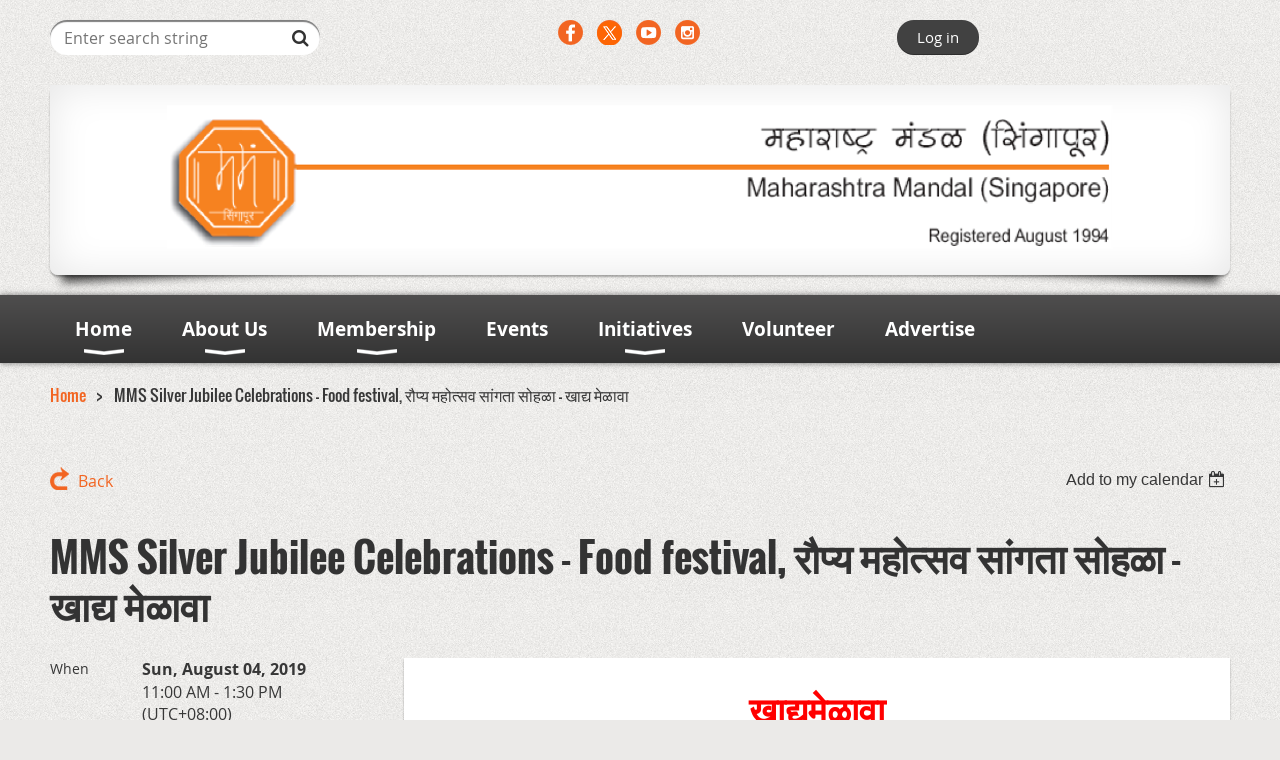

--- FILE ---
content_type: text/html; charset=utf-8
request_url: https://www.mmsingapore.org/event-3472147
body_size: 17216
content:
<!DOCTYPE html>
<!--[if lt IE 7 ]><html lang="en" class="no-js ie6 "><![endif]-->
<!--[if IE 7 ]><html lang="en" class="no-js ie7 "> <![endif]-->
<!--[if IE 8 ]><html lang="en" class="no-js ie8 "> <![endif]-->
<!--[if IE 9 ]><html lang="en" class="no-js ie9 "><![endif]-->
<!--[if (gt IE 9)|!(IE)]><!--><html lang="en" class="no-js "> <!--<![endif]-->
  <head id="Head1">
		<link rel="stylesheet" type="text/css" href="https://kit-pro.fontawesome.com/releases/latest/css/pro.min.css" />
<meta name="viewport" content="width=device-width, initial-scale=1.0">
<link href="https://sf.wildapricot.org/BuiltTheme/bookshelf_storybook.v3.0/current/eee9c067/Styles/combined.css" rel="stylesheet" type="text/css" /><link href="https://www.mmsingapore.org/resources/theme/customStyles.css?t=637593547125880000" rel="stylesheet" type="text/css" /><link href="https://www.mmsingapore.org/resources/theme/user.css?t=637246840410000000" rel="stylesheet" type="text/css" /><link href="https://live-sf.wildapricot.org/WebUI/built9.12.0-23d3d10/scripts/public/react/index-84b33b4.css" rel="stylesheet" type="text/css" /><link href="https://live-sf.wildapricot.org/WebUI/built9.12.0-23d3d10/css/shared/ui/shared-ui-compiled.css" rel="stylesheet" type="text/css" /><script type="text/javascript" language="javascript" id="idJavaScriptEnvironment">var bonaPage_BuildVer='9.12.0-23d3d10';
var bonaPage_AdminBackendUrl = '/admin/';
var bonaPage_StatRes='https://live-sf.wildapricot.org/WebUI/';
var bonaPage_InternalPageType = { isUndefinedPage : false,isWebPage : false,isAdminPage : false,isDialogPage : false,isSystemPage : true,isErrorPage : false,isError404Page : false };
var bonaPage_PageView = { isAnonymousView : true,isMemberView : false,isAdminView : false };
var WidgetMode = 0;
var bonaPage_IsUserAnonymous = true;
var bonaPage_ThemeVer='eee9c067637246840410000000637593547125880000'; var bonaPage_ThemeId = 'bookshelf_storybook.v3.0'; var bonaPage_ThemeVersion = '3.0';
var bonaPage_id='18008'; version_id='';
if (bonaPage_InternalPageType && (bonaPage_InternalPageType.isSystemPage || bonaPage_InternalPageType.isWebPage) && window.self !== window.top) { var success = true; try { var tmp = top.location.href; if (!tmp) { top.location = self.location; } } catch (err) { try { if (self != top) { top.location = self.location; } } catch (err) { try { if (self != top) { top = self; } success = false; } catch (err) { success = false; } } success = false; } if (!success) { window.onload = function() { document.open('text/html', 'replace'); document.write('<ht'+'ml><he'+'ad></he'+'ad><bo'+'dy><h1>Wrong document context!</h1></bo'+'dy></ht'+'ml>'); document.close(); } } }
try { function waMetricsGlobalHandler(args) { if (WA.topWindow.waMetricsOuterGlobalHandler && typeof(WA.topWindow.waMetricsOuterGlobalHandler) === 'function') { WA.topWindow.waMetricsOuterGlobalHandler(args); }}} catch(err) {}
 try { if (parent && parent.BonaPage) parent.BonaPage.implementBonaPage(window); } catch (err) { }
try { document.write('<style type="text/css"> .WaHideIfJSEnabled, .HideIfJSEnabled { display: none; } </style>'); } catch(err) {}
var bonaPage_WebPackRootPath = 'https://live-sf.wildapricot.org/WebUI/built9.12.0-23d3d10/scripts/public/react/';</script><script type="text/javascript" language="javascript" src="https://live-sf.wildapricot.org/WebUI/built9.12.0-23d3d10/scripts/shared/bonapagetop/bonapagetop-compiled.js" id="idBonaPageTop"></script><script type="text/javascript" language="javascript" src="https://live-sf.wildapricot.org/WebUI/built9.12.0-23d3d10/scripts/public/react/index-84b33b4.js" id="ReactPublicJs"></script><script type="text/javascript" language="javascript" src="https://live-sf.wildapricot.org/WebUI/built9.12.0-23d3d10/scripts/shared/ui/shared-ui-compiled.js" id="idSharedJs"></script><script type="text/javascript" language="javascript" src="https://live-sf.wildapricot.org/WebUI/built9.12.0-23d3d10/General.js" id=""></script><script type="text/javascript" language="javascript" src="https://sf.wildapricot.org/BuiltTheme/bookshelf_storybook.v3.0/current/eee9c067/Scripts/combined.js" id=""></script><title>Maharashtra Mandal (Singapore) - MMS Silver Jubilee Celebrations - Food festival, रौप्य महोत्सव सांगता सोहळा - खाद्य मेळावा</title>
<meta name="Keywords" content="Maharashtra Mandal Singapore, महाराष्ट्र मंडळ सिंगापूर, marathi community in singapore, marathi events in singapore, ganpati festival in singapore, marathi festivals in singapore, marathi, maharashtrian, maharashtra mandal, maharashtra, mms, indian organizations in singapore, marathi organization in singapore, marathi mandal"/><meta name="Description" content="Maharashtra Mandal (Singapore) is a community organization working towards preserving Marathi culture through arts, festivals, cultural events, and platforms by bringing all Maharashtrians in Singapore together." /><!-- Global site tag (gtag.js) - Google Analytics -->
<script async src="https://www.googletagmanager.com/gtag/js?id=UA-113733819-1"></script>
<script>
  window.dataLayer = window.dataLayer || [];
  function gtag(){dataLayer.push(arguments);}
  gtag('js', new Date());

  gtag('config', 'UA-113733819-1');
</script>


<meta name="google-site-verification" content="WKt1xePNdwtnJAFKqOovNVEt5GUDZ2T184jz7MOlbIs" />

<meta name="apple-itunes-app" content="app-id=1220348450">

<meta property="og:image" content="https://www.mmsingapore.org/resources/Pictures/Logo%20Marathi%20original.jpg" /><meta name="apple-itunes-app" content="app-id=1220348450, app-argument="><link rel="search" type="application/opensearchdescription+xml" title="www.mmsingapore.org" href="/opensearch.ashx" /></head>
  <body id="PAGEID_18008" class="publicContentView LayoutMain">
<div class="mLayout layoutMain state1" id="mLayout">

<script type="text/javascript">
/*
var layoutState = document.getElementById('mLayout');
var rsStateWidth1 = 960;
var rsStateWidth2 = 600;
var rsStateWidth3 = 320;

function SetStateLayout()
{
	var bodyWidth = BonaPage.getInnerWidth();

	layoutState.className = layoutState.className.replace(/\s?state\d+/g,"");

	if( bodyWidth >= rsStateWidth1 )
		layoutState.className += ' state1';
	if( bodyWidth >= rsStateWidth2 && bodyWidth < rsStateWidth1 )
		layoutState.className += ' state2';
	if( bodyWidth < rsStateWidth2 )
		layoutState.className += ' state3';

	// message
	if( !document.getElementById('textWidth') )
	{
		var firstEl = layoutState.getElementsByTagName('div')[0];
		var newDivElem = document.createElement('div');
		newDivElem.id = 'textWidth';
		layoutState.insertBefore(newDivElem, firstEl);
	}
	document.getElementById('textWidth').innerHTML = 'bodyWidth: ' + bodyWidth;
}


jq$(function(){

	SetStateLayout();

	if (window.addEventListener)
	{
		window.addEventListener('resize', function() { SetStateLayout(); }, false);
		window.addEventListener("orientationchange", function() { SetStateLayout(); }, false);
	}

});*/

</script> <!-- header zone -->
		<div class="zoneHeader1">
			<div class="container_12">
				<div class="s1_grid_12 s2_grid_12 s3_grid_12">
<div id="id_Header" data-componentId="Header" class="WaPlaceHolder WaPlaceHolderHeader" style=""><div style=""><div id="id_UbDZF5g" data-componentId="UbDZF5g" class="WaLayoutContainerFirst" style=""><table cellspacing="0" cellpadding="0" class="WaLayoutTable" style=""><tr data-componentId="UbDZF5g_row" class="WaLayoutRow"><td id="id_rzXqIMx" data-componentId="rzXqIMx" class="WaLayoutItem" style="width:26%;"><div id="id_HEKwlta" class="WaLayoutPlaceHolder placeHolderContainer" data-componentId="HEKwlta" style=""><div style=""><div id="id_klIz6bT" class="WaGadgetOnly WaGadgetSiteSearch  gadgetStyleNone" style="margin-right:5px;margin-bottom:10px;" data-componentId="klIz6bT" ><div class="gadgetStyleBody " style=""  data-areaHeight="auto">
<div class="searchBoxOuter alignLeft">
	<div class="searchBox">
<form method="post" action="https://www.mmsingapore.org/Sys/Search" id="id_klIz6bT_form" class="generalSearchBox"  data-disableInAdminMode="true">
<span class="searchBoxFieldContainer"><input class="searchBoxField" type="text" name="searchString" id="idid_klIz6bT_searchBox" value="" maxlength="300" autocomplete="off"  placeholder="Enter search string"></span>
<div class="autoSuggestionBox" id="idid_klIz6bT_resultDiv"></div>
</form></div>
	</div>
	<script type="text/javascript">
		(function(){

			function init()
			{
				var model = {};
				model.gadgetId = 'idid_klIz6bT';
				model.searchBoxId = 'idid_klIz6bT_searchBox';
				model.resultDivId = 'idid_klIz6bT_resultDiv';
				model.selectedTypes = '31';
				model.searchTemplate = 'https://www.mmsingapore.org/Sys/Search?q={0}&types={1}&page={2}';
				model.searchActionUrl = '/Sys/Search/DoSearch';
				model.GoToSearchPageTextTemplate = 'Search for &#39;{0}&#39;';
				model.autoSuggest = true;
				var WASiteSearch = new WASiteSearchGadget(model);
			}

			jq$(document).ready(init);
		}) ();
	</script>
</div>
</div></div></div></td><td style="" data-componentId="rzXqIMx_separator" class="WaLayoutSeparator"><div style="width: inherit;"></div></td><td id="id_7nt2eQZ" data-componentId="7nt2eQZ" class="WaLayoutItem" style="width:45%;"><div id="id_dmnqgoq" class="WaLayoutPlaceHolder placeHolderContainer" data-componentId="dmnqgoq" style=""><div style=""><div id="id_fQNeL1g" class="WaGadgetOnly WaGadgetSocialProfile  gadgetThemeStyle" style="" data-componentId="fQNeL1g" ><div class="gadgetStyleBody " style=""  data-areaHeight="auto">
<ul class="orientationHorizontal  alignCenter" >


<li>
				<a href="https://www.facebook.com/maharashtramandalSG" title="Facebook" class="Facebook" target="_blank"></a>
			</li>
<li>
				<a href="https://x.com/wildapricot" title="X" class="X" target="_blank"></a>
			</li>
<li>
				<a href="http://www.youtube.com/c/MaharashtraMandalSingapore" title="YouTube" class="YouTube" target="_blank"></a>
			</li>
<li>
				<a href="http://instagram.com/maharashtra_mandal_singapore" title="Instagram" class="Instagram" target="_blank"></a>
			</li>
		
</ul>

</div>
</div></div></div></td><td style="" data-componentId="7nt2eQZ_separator" class="WaLayoutSeparator"><div style="width: inherit;"></div></td><td id="id_8GS4VkB" data-componentId="8GS4VkB" class="WaLayoutItem" style="width:28%;"><div id="id_QQUucaP" class="WaLayoutPlaceHolder placeHolderContainer" data-componentId="QQUucaP" style=""><div style=""><div id="id_p4gsxhU" class="WaGadgetOnly WaGadgetLoginButton  gadgetStyleNone" style="" data-componentId="p4gsxhU" ><div class="alignLeft">
  <div class="loginBoxLinkContainer">
    <a class="loginBoxLinkButton" href="https://www.mmsingapore.org/Sys/Login">Log in</a>
  </div>
  </div>
</div></div></div></td></tr></table> </div><div id="id_TSu6xII" class="WaGadget WaGadgetContent  gadgetStyle012" style="margin-top:20px;" data-componentId="TSu6xII" ><div class="gadgetStyleBody gadgetContentEditableArea" style="" data-editableArea="0" data-areaHeight="auto">
<img src="/resources/Pictures/MMS%20original%20mast%20head.png" alt="" title="" border="0" style="margin-left: auto; margin-right: auto; display: block;"></div>
</div><div id="id_rECNr9Z" class="WaGadget WaGadgetMenuHorizontal  menuStyle002" style="" data-componentId="rECNr9Z" ><div class="menuBackground"></div>
<div class="menuInner">
	<ul class="firstLevel">
<li class=" dir">
	<div class="item">
		<a href="https://www.mmsingapore.org/" title="Home"><span>Home</span></a>
<ul class="secondLevel">
<li class=" ">
	<div class="item">
		<a href="https://www.mmsingapore.org/Sitemap" title="Sitemap"><span>Sitemap</span></a>
</div>
</li>
	
</ul>
</div>
</li>
	
<li class=" dir">
	<div class="item">
		<a href="https://www.mmsingapore.org/About-Us" title="About Us"><span>About Us</span></a>
<ul class="secondLevel">
<li class=" ">
	<div class="item">
		<a href="https://www.mmsingapore.org/Mission-and-Objectives" title="Mission and Objectives"><span>Mission and Objectives</span></a>
</div>
</li>
	
<li class=" ">
	<div class="item">
		<a href="https://www.mmsingapore.org/History" title="History"><span>History</span></a>
</div>
</li>
	
<li class=" dir">
	<div class="item">
		<a href="https://www.mmsingapore.org/ExCo2023" title="Working Committee 2025"><span>Working Committee 2025</span></a>
<ul class="secondLevel">
<li class=" ">
	<div class="item">
		<a href="https://www.mmsingapore.org/page-18261" title="Working Committee 2024"><span>Working Committee 2024</span></a>
</div>
</li>
	
<li class=" ">
	<div class="item">
		<a href="https://www.mmsingapore.org/page-18255" title="Working Committee 2023"><span>Working Committee 2023</span></a>
</div>
</li>
	
<li class=" ">
	<div class="item">
		<a href="https://www.mmsingapore.org/page-18249" title="Working Committee 2022"><span>Working Committee 2022</span></a>
</div>
</li>
	
<li class=" ">
	<div class="item">
		<a href="https://www.mmsingapore.org/page-18244" title="Working Committee 2021"><span>Working Committee 2021</span></a>
</div>
</li>
	
<li class=" ">
	<div class="item">
		<a href="https://www.mmsingapore.org/ExCo2020" title="Working Committee 2020"><span>Working Committee 2020</span></a>
</div>
</li>
	
<li class=" ">
	<div class="item">
		<a href="https://www.mmsingapore.org/page-18221" title="Working Committee 2019"><span>Working Committee 2019</span></a>
</div>
</li>
	
<li class=" ">
	<div class="item">
		<a href="https://www.mmsingapore.org/page-18206" title="Working Committee 2018"><span>Working Committee 2018</span></a>
</div>
</li>
	
</ul>
</div>
</li>
	
<li class=" ">
	<div class="item">
		<a href="https://www.mmsingapore.org/Life-Members" title="Life Members"><span>Life Members</span></a>
</div>
</li>
	
<li class=" ">
	<div class="item">
		<a href="https://www.mmsingapore.org/About-Us/Constitution" title="Constitution"><span>Constitution</span></a>
</div>
</li>
	
</ul>
</div>
</li>
	
<li class=" dir">
	<div class="item">
		<a href="https://www.mmsingapore.org/membership" title="Membership"><span>Membership</span></a>
<ul class="secondLevel">
<li class=" ">
	<div class="item">
		<a href="https://www.mmsingapore.org/apply-renew" title="Membership Application &amp; Renewal"><span>Membership Application &amp; Renewal</span></a>
</div>
</li>
	
<li class=" ">
	<div class="item">
		<a href="https://www.mmsingapore.org/Disclaimer" title="Disclaimer"><span>Disclaimer</span></a>
</div>
</li>
	
<li class=" dir">
	<div class="item">
		<a href="https://www.mmsingapore.org/Membership-Benefits" title="Membership Benefits"><span>Membership Benefits</span></a>
<ul class="secondLevel">
<li class=" ">
	<div class="item">
		<a href="https://www.mmsingapore.org/SPJain" title="S P Jain"><span>S P Jain</span></a>
</div>
</li>
	
<li class=" ">
	<div class="item">
		<a href="https://www.mmsingapore.org/GIIS-MMS-Special-Offer" title="Global Indian International School"><span>Global Indian International School</span></a>
</div>
</li>
	
<li class=" ">
	<div class="item">
		<a href="https://www.mmsingapore.org/SMA" title="Shankar Mahadevan Academy"><span>Shankar Mahadevan Academy</span></a>
</div>
</li>
	
</ul>
</div>
</li>
	
</ul>
</div>
</li>
	
<li class=" ">
	<div class="item">
		<a href="https://www.mmsingapore.org/events" title="Events"><span>Events</span></a>
</div>
</li>
	
<li class=" dir">
	<div class="item">
		<a href="https://www.mmsingapore.org/Initiatives" title="Initiatives"><span>Initiatives</span></a>
<ul class="secondLevel">
<li class=" ">
	<div class="item">
		<a href="https://www.mmsingapore.org/Marathi-Shala" title="Marathi Shala"><span>Marathi Shala</span></a>
</div>
</li>
	
<li class=" dir">
	<div class="item">
		<a href="https://www.mmsingapore.org/rutugandha" title="Rutugandha"><span>Rutugandha</span></a>
<ul class="secondLevel">
<li class=" ">
	<div class="item">
		<a href="https://www.mmsingapore.org/page-18234" title="Old Rutugandha Issues (PDF)"><span>Old Rutugandha Issues (PDF)</span></a>
</div>
</li>
	
</ul>
</div>
</li>
	
<li class=" ">
	<div class="item">
		<a href="https://www.mmsingapore.org/AdvaitachiGaani" title="Advaitachi Gaani"><span>Advaitachi Gaani</span></a>
</div>
</li>
	
<li class=" dir">
	<div class="item">
		<a href="https://www.mmsingapore.org/smaranika" title="Smaranika 2025"><span>Smaranika 2025</span></a>
<ul class="secondLevel">
<li class=" dir">
	<div class="item">
		<a href="https://www.mmsingapore.org/smaranika-archive" title="Smaranika - Archive"><span>Smaranika - Archive</span></a>
<ul class="secondLevel">
<li class=" ">
	<div class="item">
		<a href="https://www.mmsingapore.org/page-18262" title="Smaranika 2024"><span>Smaranika 2024</span></a>
</div>
</li>
	
</ul>
</div>
</li>
	
</ul>
</div>
</li>
	
<li class=" ">
	<div class="item">
		<a href="https://www.mmsingapore.org/Sahitya-Sahavas" title="साहित्य सहवास"><span>साहित्य सहवास</span></a>
</div>
</li>
	
<li class=" ">
	<div class="item">
		<a href="https://www.mmsingapore.org/debate-club" title="Debate Club for Teenagers (युवा वादविवाद कट्टा)"><span>Debate Club for Teenagers (युवा वादविवाद कट्टा)</span></a>
</div>
</li>
	
<li class=" ">
	<div class="item">
		<a href="https://www.mmsingapore.org/shabdagandha" title="Shabdagandha"><span>Shabdagandha</span></a>
</div>
</li>
	
<li class=" ">
	<div class="item">
		<a href="https://www.mmsingapore.org/library" title="Library"><span>Library</span></a>
</div>
</li>
	
<li class=" ">
	<div class="item">
		<a href="https://www.mmsingapore.org/MMS-Library-Online" title="MMS Library - Search Books"><span>MMS Library - Search Books</span></a>
</div>
</li>
	
</ul>
</div>
</li>
	
<li class=" ">
	<div class="item">
		<a href="https://www.mmsingapore.org/Volunteer" title="Volunteer"><span>Volunteer</span></a>
</div>
</li>
	
<li class=" ">
	<div class="item">
		<a href="https://www.mmsingapore.org/advertise" title="Advertise"><span>Advertise</span></a>
</div>
</li>
	
</ul>
</div>

<script type="text/javascript">
	jq$(function()
	{
		var gadgetHorMenu = jq$('#id_rECNr9Z'),
			gadgetHorMenuContainer = gadgetHorMenu.find('.menuInner'),
			firstLevelMenu = gadgetHorMenu.find('ul.firstLevel'),
			holderInitialMenu = firstLevelMenu.children(),
			outsideItems = null,
			phantomElement = '<li class="phantom"><div class="item"><a href="#"><span>&#x2261;</span></a><ul class="secondLevel"></ul></div></li>',
			placeHolder = gadgetHorMenu.parents('.WaLayoutPlaceHolder'),
			placeHolderId = placeHolder && placeHolder.attr('data-componentId'),
			mobileState = false,
			rsStateWidth2 = 617,
			isTouchSupported = !!(('ontouchstart' in window) || (window.DocumentTouch && document instanceof DocumentTouch) || (navigator.msPointerEnabled && navigator.msMaxTouchPoints));


		function resizeMenu()
		{
			var i,
				len,
				fitMenuWidth = 0,
				menuItemPhantomWidth = 80;

			// background track
			gadgetHorMenu.find('.menuBackground').css(
			{
				'width': jq$('body').width(),
				'left': ( ( jq$('body').width() - gadgetHorMenu.width() ) * -0.5 )
			});

			firstLevelMenu.html( holderInitialMenu).removeClass('adapted').css({ width: 'auto' }); // restore initial menu

			if( !gadgetHorMenuContainer.find('.menuButton').size() )
			{
				gadgetHorMenuContainer.prepend('<div class="menuButton"></div>');

				gadgetHorMenuContainer.find('.menuButton').on("click",function()
				{
					gadgetHorMenuContainer.find('ul.firstLevel').toggle();
					return false;
				});

				jq$('body').on("click",function()
				{
					if( mobileState )
						gadgetHorMenuContainer.find('ul.firstLevel').hide();
				});
			}

			// for state 3
			if( jq$(window).width() < rsStateWidth2 && mobileState == false )
			{
				gadgetHorMenuContainer.find('ul.firstLevel').attr('style','');
				mobileState = true;

				return false;
			}

			if( jq$(window).width() >= rsStateWidth2 )
			{
				gadgetHorMenuContainer.find('ul.firstLevel').attr('style','');
				mobileState = false;
			}


			if( firstLevelMenu.width() > gadgetHorMenuContainer.width() ) // if menu oversize
			{
				menuItemPhantomWidth = firstLevelMenu.addClass('adapted').append( phantomElement).children('.phantom').width();

				for( i = 0, len = holderInitialMenu.size(); i <= len; i++ )
				{
					fitMenuWidth += jq$( holderInitialMenu.get(i) ).width();

					if( fitMenuWidth + menuItemPhantomWidth > gadgetHorMenuContainer.width() )
					{
						outsideItems = firstLevelMenu.children(':gt('+(i-1)+'):not(.phantom)').remove();
						firstLevelMenu.find('.phantom > .item > ul').append( outsideItems);
						break;
					}
				}
				gadgetHorMenu.find('.phantom > .item > a').click(function(){ return false; });
			}

			disableFirstTouch();

			firstLevelMenu.css( 'width', '' ); // restore initial menu width
			firstLevelMenu.children().removeClass('last-child').eq(-1).addClass('last-child'); // add last-child mark
		}

		resizeMenu();

		jq$(window).resize(function()
		{
			resizeMenu();
		});

		function onLayoutColumnResized(sender, args)
		{
			args = args || {};

			if (placeHolderId && (placeHolderId == args.leftColPlaceHolderId || placeHolderId == args.rightColPlaceHolderId))
			{
				resizeMenu();
			}
		}

		BonaPage.addPageStateHandler(BonaPage.PAGE_PARSED, function() { WA.Gadgets.LayoutColumnResized.addHandler(onLayoutColumnResized); });
		BonaPage.addPageStateHandler(BonaPage.PAGE_UNLOADED, function() { WA.Gadgets.LayoutColumnResized.removeHandler(onLayoutColumnResized); });

        function disableFirstTouch()
        {
         if (!isTouchSupported) return;

          jq$('#id_rECNr9Z').find('.menuInner li.dir > .item > a').on( 'click', function(event)
          {
            if( !this.touchCounter )
              this.touchCounter = 0;

            if( this.touchCounter >= 1 )
            {
              this.touchCounter = 0;
              return true;
            }
            this.touchCounter++;

            if (!mobileState)
            {
              WA.stopEventDefault(event);
            }
          });

          jq$('#id_rECNr9Z').find('.menuInner li.dir > .item > a').on( 'mouseout', function(event)
          {
            if( !this.touchCounter )
              this.touchCounter = 0;
            this.touchCounter = 0;
          });
        }

        disableFirstTouch();
	});
</script></div><div id="id_BkCQm5A" class="WaGadgetLast WaGadgetBreadcrumbs  gadgetStyleNone" style="" data-componentId="BkCQm5A" ><div class="gadgetStyleBody " style=""  data-areaHeight="auto">
<ul>
<li><a href="https://www.mmsingapore.org/">Home</a></li>
<li class="last">MMS Silver Jubilee Celebrations - Food festival, रौप्य महोत्सव सांगता सोहळा - खाद्य मेळावा</li>
</ul>
</div>
</div></div>
</div></div>
			</div>
		</div>
		<div class="zoneHeader2">
			<div class="container_12">
				<div class="s1_grid_12 s2_grid_12 s3_grid_12">
<div id="id_Header1" data-componentId="Header1" class="WaPlaceHolder WaPlaceHolderHeader1" style=""><div style=""><div id="id_HdIIETy" class="WaGadgetOnly WaGadgetEvents  gadgetStyleNone WaGadgetEventsStateDetails" style="" data-componentId="HdIIETy" >



<form method="post" action="" id="form">
<div class="aspNetHidden">
<input type="hidden" name="__VIEWSTATE" id="__VIEWSTATE" value="[base64]/c" />
</div>

    
    <input type="hidden" name="FunctionalBlock1$contentModeHidden" id="FunctionalBlock1_contentModeHidden" value="1" />



       
  <div id="idEventsTitleMainContainer" class="pageTitleOuterContainer">
    <div id="idEventBackContainer" class="pageBackContainer">
      <a id="FunctionalBlock1_ctl00_eventPageViewBase_ctl00_ctl00_back" class="eventBackLink" href="javascript: history.back();">Back</a>
    </div>
      
    <div id="idEventViewSwitcher" class="pageViewSwitcherOuterContainer">
      
<div class="cornersContainer"><div class="topCorners"><div class="c1"></div><div class="c2"></div><div class="c3"></div><div class="c4"></div><div class="c5"></div></div></div>
  <div class="pageViewSwitcherContainer"><div class="d1"><div class="d2"><div class="d3"><div class="d4"><div class="d5"><div class="d6"><div class="d7"><div class="d8"><div class="d9"><div class="inner">
    <div id="init-add-event-to-calendar-dropdown-3472147" class="semantic-ui" style="color: inherit; background: transparent;"></div>
    <script>
      function initAddEventToCalendarDropDown3472147()
      {
        if (typeof window.initAddEventToCalendarDropDown !== 'function') { return; }
      
        const domNodeId = 'init-add-event-to-calendar-dropdown-3472147';
        const event = {
          id: '3472147',
          title: 'MMS Silver Jubilee Celebrations - Food festival, रौप्य महोत्सव सांगता सोहळा - खाद्य मेळावा',
          description: '                                                                                  खाद्यमेळावा                                                                                                                                                                                                                                                                      सर्वांना सप्रेम नमस्कार!                                      आपल्या रौप्यमहोत्सव सांगतां सोहळ्यातील खाद्यमेळाव्यासाठी उत्स्फूर्ततेने स्टाॅल नोंदणी साठी लवकरात लवकर नावे नोंदवा .                                      स्टाॅल नोंदणी साठी संम्पूर्ण कार्यक्रमाचे मोठ्यांचे (Adult) तिकीट घेणे आवश्यक आहे.                     खाद्यमेळावा कार्यक्रम व शुल्काची माहिती :                                        दिनांकः रविवार ४ ऑगस्ट २०१९                                      स्थळः ग्लोबल इंडियन इंटरनॅशनल स्कूल,                    २७ पुंगोल  फिल्ड वाॅक, सिंगापूर - ८२८६४९                                      वेळ:  सकाळी ११ ते दुपारी १.३०                   खाद्यपदार्थांचे स्टॉल :$ २५/-                    तात्पुरती ठेव रक्कम (deposit) S$५०                      थोडे  अधिक नियम व काही अटी तर पाळाव्या लागतील  त्या खालील प्रमाणे असतील:                                      १. खाद्य पदार्थ घरून करून आणावा  व शाकाहारीच असावा.                                       २. पदार्थाची किंमत $५/- जास्त नसावी .                                      ३. निरनिराळ्या  खाद्य पदार्थांचे  स्टॉल आपण लावू शकता. वयोमर्यादा नाही पण नांव-नोंदणी आवश्यक आहे .                                      ४. नांव-नोंदणी करताना जो पदार्थ ठरवला असेल  त्यात बदल करु नये. बदल आढळल्यास कार्यक्रम- स्थळी स्टॉल लावायला कदाचित आपल्याला अनुमती मिळणार नाही किंवा आपली ठेव रक्कम परत केली जाणार नाही. सर्वांना समान संधी मिळावी व विक्रीला ठेवलेल्या गोष्टीची पुनरावृत्ती होऊ नये ह्या हेतूने हा नियम ठेवला आहे. तुम्ही नोंदवलेला पदार्थ  तुमच्या आधी नोंदवला असेल तर आम्ही तुम्हाला संपर्क करून बदल सुचवू.                                      ५. स्टॉल लावण्यासाठी मंडळाचे विद्यमान  सभासदत्व असणे आवश्यक आहे. स्टॉल जर लहान मुले लावणार असतील (वय वर्षे १२ च्या खालील) तर पालकांपैकी किमान एकाचे सभासदत्व असणे आवश्यक आहे.या कार्यक्रमाच्या वेळी मंडळाचे सभासदत्व घेणे शक्य आहे.                                        ६.काही शंका असतील तर भूषण गोरे यांना 97102845 ह्या नंबरवर मेसेज करा किंवा  feedback@mmsingapore.org ह्यावर ई-मेल पाठवा                                       महत्वाची सूचना - * तात्पुरती ठेव रक्कम कार्यक्रमाच्या शेवटी परत केली जाईल. जर नोंदणी पेक्षा वेगळा स्टॉल लावला अथवा स्टॉलमुळे कार्यक्रम-स्थळी अस्वच्छता वा नुकसान झाल्यास ही ठेव रक्कम परत मिळणार नाही.                                       काही महत्वाचे नियम:                                      1. स्टॉल ३ फूट बाय २ फूट टेबलावर मावेल असा असावा.                                      2. स्टाॅल सुरक्षतता व  स्वच्छता ह्यांचा विचार करुन ठरवलेले असावेत. तसेच, स्टॉलमुळे शाळेच्या मालमत्तेस हानी वा खेळणार्‍या व्यक्तीस इजा पोहोचणार नाही याची कृपया दक्षता. बाळगावी. शाळेच्या भिंतींवर काहीही चिकटवण्यास अनुमती नाही.                                       3. स्टॉलसाठी नावनोंदणी २५ जुलै  पर्यंत  ONLINE करणे आवश्यक आहे. आयत्या वेळी किंवा आदल्या दिवशी स्टॉल साठी विनंती स्विकारणे अवघड जाईल. स्टाॅल  मर्यादित आहेत. तेव्हा लवकरात लवकर नावनोंदणी करुन आपले स्टॉल आरक्षित करा.                                      4. स्टॉलवर  विकल्या जाणा-या खाद्यपदार्थांच्या दर्जाची, अधिकृततेची व त्यातून खाणा-यांवर होणा-या परिणामांची जबाबदारी संपुर्णपणे स्टॉल लावणा-या व्यक्ती किंवा (मुले असल्यास) त्यांच्या पालकांची राहील. मंडळ त्यास जबाबदार राहणार नाही याची कृपया नोंद घ्यावी. यासाठी मुख्य म्हणजे स्टॉल लावणाऱ्यांनी स्वच्छता, आरोग्य या गोष्टींची अतिशय दक्षता घेंणे अत्यावश्यक आहे.                                      5. व्यापारी-स्तरावर विक्रीस सक्त मनाई .                                      6. आपल्या लागणारी साधने – टेबल-क्लॉथ, disposable items, सुट्टे पैसे ईत्यादींची व्यवस्था आपण स्वत:च करायची आहे. Electrical points, outlets strictly cannot be used. E.g. please bring your own hot-cases, ice packs etc.                                       तेव्हां मंडळी, वरील सर्व मजकूर आणि नियम कृपया नीट समजून घ्या आणि त्वरा करा; आपली नांवे नोंदवा.                                       आपली स्नेहांकित,                   कार्यकारिणी,                   महाराष्ट्र मंडळ (सिंगापूर)                                                                        '.replace(/\r+/g, ''),
          location: 'Global Indian International School (GIIS) SMART Campus, 27 Punggol Field Walk, Singapore 828649',
          url: window.location.href,
          allDay: 'True' === 'False',
          start: '2019-08-04T03:00:00Z', 
          end: '2019-08-04T05:30:00Z',
          sessions: [{"title":"MMS Silver Jubilee Celebrations - Food festival, रौप्य महोत्सव सांगता सोहळा - खाद्य मेळावा","start":"2019-08-04T03:00:00Z","end":"2019-08-04T05:30:00Z","allDay":false}]
        };
      
        window.initAddEventToCalendarDropDown(event, domNodeId);
      }    
    
      window.BonaPage.addPageStateHandler(window.BonaPage.PAGE_PARSED, initAddEventToCalendarDropDown3472147);

    </script>
  </div></div></div></div></div></div></div></div></div></div></div>
<div class="cornersContainer"><div class="bottomCorners"><div class="c5"></div><div class="c4"></div><div class="c3"></div><div class="c2"></div><div class="c1"></div></div></div>

    </div>
    <div class="pageTitleContainer eventsTitleContainer">
      <h1 class="pageTitle SystemPageTitle">
        MMS Silver Jubilee Celebrations - Food festival, रौप्य महोत्सव सांगता सोहळा - खाद्य मेळावा
      </h1>
    </div>
  </div>
      

      


<div class="boxOuterContainer boxBaseView"><div class="cornersContainer"><div class="topCorners"><div class="c1"></div><div class="c2"></div><div class="c3"></div><div class="c4"></div><div class="c5"></div><!--[if gt IE 6]><!--><div class="r1"><div class="r2"><div class="r3"><div class="r4"><div class="r5"></div></div></div></div></div><!--<![endif]--></div></div><div  class="boxContainer"><div class="d1"><div class="d2"><div class="d3"><div class="d4"><div class="d5"><div class="d6"><div class="d7"><div class="d8"><div class="d9"><div class="inner">
      
    <div class="boxBodyOuterContainer"><div class="cornersContainer"><div class="topCorners"><div class="c1"></div><div class="c2"></div><div class="c3"></div><div class="c4"></div><div class="c5"></div><!--[if gt IE 6]><!--><div class="r1"><div class="r2"><div class="r3"><div class="r4"><div class="r5"></div></div></div></div></div><!--<![endif]--></div></div><div  class="boxBodyContainer"><div class="d1"><div class="d2"><div class="d3"><div class="d4"><div class="d5"><div class="d6"><div class="d7"><div class="d8"><div class="d9"><div class="inner">
          
        <div class="boxBodyInfoOuterContainer boxBodyInfoViewFill"><div class="cornersContainer"><div class="topCorners"><div class="c1"></div><div class="c2"></div><div class="c3"></div><div class="c4"></div><div class="c5"></div><!--[if gt IE 6]><!--><div class="r1"><div class="r2"><div class="r3"><div class="r4"><div class="r5"></div></div></div></div></div><!--<![endif]--></div></div><div  class="boxBodyInfoContainer"><div class="d1"><div class="d2"><div class="d3"><div class="d4"><div class="d5"><div class="d6"><div class="d7"><div class="d8"><div class="d9"><div class="inner">
              
            

<div class="boxInfoContainer">
  <ul class="boxInfo">
    <li class="eventInfoStartDate">
      <label class="eventInfoBoxLabel">When</label>
      <div class="eventInfoBoxValue"><strong>Sun, August 04, 2019</strong></div>
    </li>
    <li id="FunctionalBlock1_ctl00_eventPageViewBase_ctl00_ctl00_eventInfoBox_startTimeLi" class="eventInfoStartTime">
      <label class="eventInfoBoxLabel">&nbsp;</label>
      <div class="eventInfoBoxValue"><span><div id="FunctionalBlock1_ctl00_eventPageViewBase_ctl00_ctl00_eventInfoBox_startTimeLocalizePanel" client-tz-item="Asia/Singapore" client-tz-formatted=" (UTC+08:00)">
	11:00 AM - 1:30 PM
</div></span></div>
    </li>
    
    
    
    
    <li id="FunctionalBlock1_ctl00_eventPageViewBase_ctl00_ctl00_eventInfoBox_locationLi" class="eventInfoLocation">
      <label class="eventInfoBoxLabel">Location</label>
      <div class="eventInfoBoxValue"><span>Global Indian International School (GIIS) SMART Campus, 27 Punggol Field Walk, Singapore 828649</span></div>
    </li>
    
    <li id="FunctionalBlock1_ctl00_eventPageViewBase_ctl00_ctl00_eventInfoBox_alreadyRegistered" class="eventInfoSpacesLeft">
        <label class="eventInfoBoxLabel">Registered</label>
        <div class="eventInfoBoxValue"><span><a id="FunctionalBlock1_ctl00_eventPageViewBase_ctl00_ctl00_eventInfoBox_alreadyRegisteredLink" class="eventInfoBoxRegisterLink" href="https://www.mmsingapore.org/event-3472147/Attendees">8 registrants</a></span></div>
      </li>
  </ul>
</div>

            
<div class="registrationInfoContainer">
  
    <h4 id="idRegistrationInfo" class="infoTitle">Registration</h4>
    <div class="infoText"></div>
  
  
    <ul class="registrationInfo">
  
    <li id="FunctionalBlock1_ctl00_eventPageViewBase_ctl00_ctl00_eventRegistrationTypesView_registrationTypesRepeater_ctl01_regTypeLi" class="disabled" title="Available through Thu, August 01, 2019
Available for: Ordinary, Life, Associate
">
      <label class="regTypeLiLabel">
        <strong>
          Food Sale Stall – $75.00
        </strong>
        
        
      </label>
      <div class="regTypeLiValue">
        <span class="regTypeLiValueSpan">
          Stall fees 25$ + Refundable deposit 50$
        </span>
      </div>
    </li>
  
    <li id="FunctionalBlock1_ctl00_eventPageViewBase_ctl00_ctl00_eventRegistrationTypesView_registrationTypesRepeater_ctl02_regTypeLi" class="disabled" title="Available through Thu, August 01, 2019
Available for: Ordinary, Life, Associate
">
      <label class="regTypeLiLabel">
        <strong>
          Games Stall – $65.00
        </strong>
        
        
      </label>
      <div class="regTypeLiValue">
        <span class="regTypeLiValueSpan">
          Stall fees 15$ + Refundable deposit 50$
        </span>
      </div>
    </li>
  
    <li id="FunctionalBlock1_ctl00_eventPageViewBase_ctl00_ctl00_eventRegistrationTypesView_registrationTypesRepeater_ctl03_regTypeLi" class="disabled" title="Available through Thu, August 01, 2019
Available for: Ordinary, Life, Associate
">
      <label class="regTypeLiLabel">
        <strong>
          Services stall like Henna, Tattoo, Nailart etc – $65.00
        </strong>
        
        
      </label>
      <div class="regTypeLiValue">
        <span class="regTypeLiValueSpan">
          Stall fees 15$ + Refundable deposit 50$
        </span>
      </div>
    </li>
  
    </ul>  
  
</div>

              
            
              
            <div id="FunctionalBlock1_ctl00_eventPageViewBase_ctl00_ctl00_regTypeHr" class="regTypeHr" style="clear: both;"><hr /></div>

            
                
            
<div class="boxActionContainer">
  <div class="inner">
    
    
    
    
      <div class="infoRegistrationIsClosed">Registration is closed</div>
    
    
  </div>
</div>
              
          <div class="clearEndContainer"></div></div></div></div></div></div></div></div></div></div></div></div><div class="cornersContainer"><div class="bottomCorners"><!--[if gt IE 6]><!--><div class="r1"><div class="r2"><div class="r3"><div class="r4"><div class="r5"></div></div></div></div></div><!--<![endif]--><div class="c5"></div><div class="c4"></div><div class="c3"></div><div class="c2"></div><div class="c1"></div></div></div></div>

          <div class="boxBodyContentOuterContainer"><div class="cornersContainer"><div class="topCorners"><div class="c1"></div><div class="c2"></div><div class="c3"></div><div class="c4"></div><div class="c5"></div><!--[if gt IE 6]><!--><div class="r1"><div class="r2"><div class="r3"><div class="r4"><div class="r5"></div></div></div></div></div><!--<![endif]--></div></div><div  class="boxBodyContentContainer fixedHeight"><div class="d1"><div class="d2"><div class="d3"><div class="d4"><div class="d5"><div class="d6"><div class="d7"><div class="d8"><div class="d9"><div class="inner gadgetEventEditableArea">
                  <table cellpadding="0" cellspacing="0" width="100%">
  <tbody>
    <tr>
      <td valign="top">
        <table cellpadding="0" cellspacing="0" width="100%">
          <tbody>
            <tr>
              <td valign="top" style="line-height: 30px;">
                <h2 style="line-height: 54px;" align="center"><font color="#606060" face="Georgia"><font color="#FF0000" face="Georgia" style="font-size: 36px;"><strong>खाद्यमेळावा</strong></font></font></h2>
              </td>
            </tr>
          </tbody>
        </table>
      </td>
    </tr>
  </tbody>
</table>

<table cellpadding="0" cellspacing="0" width="100%">
  <tbody>
    <tr>
      <td>
        <table cellpadding="0" cellspacing="0" width="100%">
          <tbody>
            <tr>
              <td></td>
            </tr>
          </tbody>
        </table>
      </td>
    </tr>
  </tbody>
</table>

<table cellpadding="0" cellspacing="0" width="100%">
  <tbody>
    <tr>
      <td valign="top">
        <table cellpadding="0" cellspacing="0" width="100%">
          <tbody>
            <tr>
              <td valign="top" style="line-height: 30px;">
                <p style="line-height: 30px;"><font color="#606060" face="Georgia" style="font-size: 16px;"><font color="#606060" face="Georgia" style="font-size: 16px;"><font style="font-size: 18px;">सर्वांना सप्रेम नमस्कार!<br>
                <br>
                आपल्या रौप्यमहोत्सव सांगतां सोहळ्यातील खाद्यमेळाव्यासाठी उत्स्फूर्ततेने स्टाॅल नोंदणी साठी लवकरात लवकर नावे नोंदवा .<br>
                <br>
                <strong><span style="background-color: rgb(255, 255, 255);"><font style="font-size: 18px;" color="#606060" face="Georgia"><strong>स्टाॅल नोंदणी साठी&nbsp;</strong></font></span><span style="background-color: rgb(255, 255, 255);"><font style="font-size: 19px;" color="#606060" face="Georgia"><strong>संम्पूर्ण कार्यक्रमाचे मोठ्यांचे (Adult) तिकीट घेणे आवश्यक आहे.</strong></font></span><br></strong><br>
                <strong>खाद्यमेळावा कार्यक्रम व शुल्काची माहिती :</strong></font><br>
                &nbsp;</font></font></p>

                <p style="line-height: 30px;"><font color="#606060" face="Georgia" style="font-size: 16px;"><font color="#606060" face="Georgia" style="font-size: 16px;"><font style="font-size: 18px;"><strong>दिनांकः रविवार ४ ऑगस्ट&nbsp;२०१९</strong><br>
                <br>
                <strong>स्थळः ग्लोबल इंडियन इंटरनॅशनल स्कूल,&nbsp;<br>
                २७ पुंगोल&nbsp; फिल्ड वाॅक,&nbsp;सिंगापूर - ८२८६४९</strong><br>
                <br>
                <strong>वेळ: &nbsp;सकाळी ११ ते दुपारी १.३०</strong><br>
                <strong>खाद्यपदार्थांचे स्टॉल :$ २५/-&nbsp;</strong><br>
                <strong>तात्पुरती ठेव रक्कम (deposit) S$५०</strong></font><br></font></font></p>

                <p style="line-height: 30px;"><font color="#606060" face="Georgia" style="font-size: 16px;"><font color="#606060" face="Georgia" style="font-size: 18px;">थोडे &nbsp;अधिक नियम व काही अटी तर&nbsp;<strong>पाळाव्या</strong>&nbsp;लागतील&nbsp; त्या खालील प्रमाणे असतील:<br>
                <br>
                <strong>१.</strong>&nbsp;खाद्य पदार्थ घरून करून आणावा &nbsp;व शाकाहारीच असावा.&nbsp;<br>
                <br>
                <strong>२.&nbsp;</strong>पदार्थाची किंमत&nbsp;<strong>$५/-</strong>&nbsp;जास्त नसावी .<br>
                <br>
                <strong>३.</strong>&nbsp;निरनिराळ्या&nbsp; खाद्य पदार्थांचे&nbsp; स्टॉल आपण लावू शकता. वयोमर्यादा नाही पण नांव-नोंदणी आवश्यक आहे .<br>
                <br>
                <strong>४.</strong>&nbsp;नांव-नोंदणी करताना जो पदार्थ ठरवला असेल &nbsp;त्यात बदल करु नये. बदल आढळल्यास कार्यक्रम-&nbsp;स्थळी स्टॉल लावायला कदाचित आपल्याला अनुमती मिळणार नाही किंवा आपली&nbsp;ठेव रक्कम परत केली जाणार नाही. सर्वांना समान संधी मिळावी व विक्रीला&nbsp;ठेवलेल्या गोष्टीची पुनरावृत्ती होऊ नये ह्या हेतूने हा नियम ठेवला आहे. तुम्ही&nbsp;नोंदवलेला पदार्थ &nbsp;तुमच्या आधी नोंदवला असेल तर&nbsp;आम्ही तुम्हाला संपर्क करून बदल सुचवू.<br>
                <br>
                <strong>५.</strong>&nbsp;स्टॉल लावण्यासाठी मंडळाचे&nbsp;<strong>विद्यमान</strong>&nbsp; सभासदत्व असणे आवश्यक आहे. स्टॉल जर लहान मुले लावणार असतील (वय वर्षे १२ च्या खालील) तर पालकांपैकी किमान एकाचे सभासदत्व असणे आवश्यक आहे.या कार्यक्रमाच्या वेळी मंडळाचे सभासदत्व घेणे शक्य आहे.&nbsp;&nbsp;<br>
                <br>
                <strong>६.</strong>काही शंका असतील तर भूषण गोरे यांना&nbsp;<a href="tel:97102845"><font color="#202020">97102845</font></a>&nbsp;ह्या नंबरवर&nbsp;<strong>मेसेज</strong>&nbsp;करा किंवा&nbsp;&nbsp;<a href="mailto:feedback@mmsingapore.org"><font color="#202020">feedback@mmsingapore.org</font></a>&nbsp;ह्यावर ई-मेल पाठवा<br>
                &nbsp;<br>
                <strong>महत्वाची सूचना -</strong>&nbsp;* तात्पुरती ठेव रक्कम कार्यक्रमाच्या शेवटी परत केली जाईल. जर नोंदणी पेक्षा वेगळा स्टॉल लावला अथवा स्टॉलमुळे कार्यक्रम-स्थळी अस्वच्छता वा नुकसान झाल्यास ही ठेव रक्कम परत मिळणार नाही.<br>
                &nbsp;<br>
                <strong>काही महत्वाचे नियम:</strong><br>
                <br>
                <strong>1.&nbsp;</strong>स्टॉल ३ फूट बाय २ फूट टेबलावर मावेल असा असावा.<br>
                <br>
                <strong>2.</strong>&nbsp;स्टाॅल सुरक्षतता व &nbsp;स्वच्छता ह्यांचा विचार करुन ठरवलेले असावेत. तसेच, स्टॉलमुळे शाळेच्या मालमत्तेस हानी वा खेळणार्‍या व्यक्तीस इजा पोहोचणार नाही याची कृपया दक्षता. बाळगावी. शाळेच्या भिंतींवर काहीही चिकटवण्यास अनुमती नाही.&nbsp;<br>
                <br>
                <strong>3.</strong>&nbsp;स्टॉलसाठी नावनोंदणी २५ जुलै &nbsp;पर्यंत &nbsp;ONLINE करणे आवश्यक आहे. आयत्या वेळी किंवा आदल्या दिवशी स्टॉल साठी विनंती स्विकारणे अवघड जाईल. स्टाॅल &nbsp;मर्यादित आहेत. तेव्हा लवकरात लवकर नावनोंदणी करुन आपले स्टॉल आरक्षित करा.<br>
                <br>
                <strong>4.</strong>&nbsp;स्टॉलवर&nbsp; विकल्या जाणा-या खाद्यपदार्थांच्या दर्जाची, अधिकृततेची व त्यातून खाणा-यांवर होणा-या परिणामांची जबाबदारी संपुर्णपणे स्टॉल लावणा-या व्यक्ती किंवा (मुले असल्यास) त्यांच्या पालकांची राहील. मंडळ त्यास जबाबदार राहणार नाही याची कृपया नोंद घ्यावी. यासाठी मुख्य म्हणजे स्टॉल लावणाऱ्यांनी स्वच्छता, आरोग्य या गोष्टींची अतिशय दक्षता घेंणे अत्यावश्यक आहे.<br>
                <br>
                <strong>5.</strong>&nbsp;व्यापारी-स्तरावर विक्रीस सक्त मनाई .<br>
                <br>
                <strong>6.</strong>&nbsp;आपल्या लागणारी साधने – टेबल-क्लॉथ, disposable items, सुट्टे पैसे ईत्यादींची व्यवस्था आपण स्वत:च करायची आहे. Electrical points, outlets strictly cannot be used. E.g. please bring your own hot-cases, ice packs etc.<br>
                <br>
                &nbsp;तेव्हां मंडळी, वरील सर्व मजकूर आणि नियम कृपया नीट समजून घ्या आणि त्वरा करा; आपली नांवे नोंदवा.<br>
                &nbsp;<br>
                आपली स्नेहांकित,<br>
                कार्यकारिणी,<br>
                महाराष्ट्र मंडळ (सिंगापूर)</font></font></p>
              </td>
            </tr>
          </tbody>
        </table>
      </td>
    </tr>
  </tbody>
</table>

<p><br></p>
              <div class="clearEndContainer"></div></div></div></div></div></div></div></div></div></div></div></div><div class="cornersContainer"><div class="bottomCorners"><!--[if gt IE 6]><!--><div class="r1"><div class="r2"><div class="r3"><div class="r4"><div class="r5"></div></div></div></div></div><!--<![endif]--><div class="c5"></div><div class="c4"></div><div class="c3"></div><div class="c2"></div><div class="c1"></div></div></div></div>
        
      <div class="clearEndContainer"></div></div></div></div></div></div></div></div></div></div></div></div><div class="cornersContainer"><div class="bottomCorners"><!--[if gt IE 6]><!--><div class="r1"><div class="r2"><div class="r3"><div class="r4"><div class="r5"></div></div></div></div></div><!--<![endif]--><div class="c5"></div><div class="c4"></div><div class="c3"></div><div class="c2"></div><div class="c1"></div></div></div></div>
       
  <div class="clearEndContainer"></div></div></div></div></div></div></div></div></div></div></div></div><div class="cornersContainer"><div class="bottomCorners"><!--[if gt IE 6]><!--><div class="r1"><div class="r2"><div class="r3"><div class="r4"><div class="r5"></div></div></div></div></div><!--<![endif]--><div class="c5"></div><div class="c4"></div><div class="c3"></div><div class="c2"></div><div class="c1"></div></div></div></div>



<script>
    var isBatchWizardRegistration = false;
    if (isBatchWizardRegistration) 
    {
        var graphqlOuterEndpoint = '/sys/api/graphql';;
        var batchEventRegistrationWizard = window.createBatchEventRegistrationWizard(graphqlOuterEndpoint);
        
        batchEventRegistrationWizard.openWizard({
            eventId: 3472147
        });
    }
</script>

 

  
<div class="aspNetHidden">

	<input type="hidden" name="__VIEWSTATEGENERATOR" id="__VIEWSTATEGENERATOR" value="2AE9EEA8" />
</div></form></div></div>
</div></div>
			</div>
		</div>
		<div class="zoneHeader3">
			<div class="container_12">
				<div class="s1_grid_12 s2_grid_12 s3_grid_12">
</div>
			</div>
		</div>
		<div class="zoneHeader4">
			<div class="container_12">
				<div class="s1_grid_12 s2_grid_12 s3_grid_12">
</div>
			</div>
		</div>
		<!-- /header zone -->

<!-- content zone -->
	<div class="zoneContent">
		<div class="container_12">
			<div class="s1_grid_12 s2_grid_12 s3_grid_12">
</div>
		</div>
	</div>
	<!-- /content zone -->

<!-- footer zone -->
		<div class="zoneFooter1">
			<div class="container_12">
				<div class="s1_grid_12 s2_grid_12 s3_grid_12">
<div id="id_Footer" data-componentId="Footer" class="WaPlaceHolder WaPlaceHolderFooter" style="background-color:#FFFFFF;"><div style=""><div id="id_mBm7bQD" data-componentId="mBm7bQD" class="WaLayoutContainerOnly" style=""><table cellspacing="0" cellpadding="0" class="WaLayoutTable" style=""><tr data-componentId="mBm7bQD_row" class="WaLayoutRow"><td id="id_UkXpOkp" data-componentId="UkXpOkp" class="WaLayoutItem" style="width:50%;"><div id="id_o7zTLRS" class="WaLayoutPlaceHolder placeHolderContainer" data-componentId="o7zTLRS" style=""><div style=""><div id="id_KDac8OI" class="WaGadgetOnly WaGadgetContent  gadgetStyleNone" style="" data-componentId="KDac8OI" ><div class="gadgetStyleBody gadgetContentEditableArea" style="" data-editableArea="0" data-areaHeight="auto">
<h4 align="center">SPONSORS</h4><h4 align="center"><span style="color: rgb(55, 55, 55); font-family: &quot;Open Sans&quot;; font-size: 1em; font-weight: normal;">&nbsp;&nbsp;&nbsp;<a href="https://www.schoolofthefuture.sg/" target="_blank"><img src="/resources/Pictures/sponsor%20logos/Logo_GIIS.png" width="120" height="96" border="0" alt=""></a></span></h4></div>
</div></div></div></td><td style="" data-componentId="UkXpOkp_separator" class="WaLayoutSeparator"><div style="width: inherit;"></div></td><td id="id_oyEaQAo" data-componentId="oyEaQAo" class="WaLayoutItem" style="width:50%;"><div id="id_5WELllQ" class="WaLayoutPlaceHolder placeHolderContainer" data-componentId="5WELllQ" style=""><div style=""><div id="id_S9blEc7" class="WaGadgetOnly WaGadgetContent  gadgetStyleNone" style="" data-componentId="S9blEc7" ><div class="gadgetStyleBody gadgetContentEditableArea" style="" data-editableArea="0" data-areaHeight="auto">
<h4 align="center">COLLABORATORS<br></h4>

<div align="center">
  <a href="https://www.spjain.sg/executive-mba?utm_source=MMSingapore&amp;utm_campaign=MMS-Online-Emba&amp;utm_medium=Referral"><img src="/resources/Pictures/sponsor%20logos/spjat-exam-logo-tagmycollege.png" border="0" width="150" height="76"></a>&nbsp;&nbsp;&nbsp; &nbsp;</div></div>
</div></div></div></td></tr></table> </div></div>
</div></div>
			</div>
		</div>
		<div class="zoneFooter2">
			<div class="container_12">
				<div class="s1_grid_12 s2_grid_12 s3_grid_12">
<div id="id_Footer1" data-componentId="Footer1" class="WaPlaceHolder WaPlaceHolderFooter1" style=""><div style=""><div id="id_wrOLxtC" class="WaGadgetOnly WaGadgetCustomHTML  gadgetStyleNone" style="" data-componentId="wrOLxtC" ><div class="gadgetStyleBody " style=""  data-areaHeight="auto">
<!-- Load Facebook SDK for JavaScript -->
      <div id="fb-root"></div>
      <script>
        window.fbAsyncInit = function() {
          FB.init({
            xfbml            : true,
            version          : 'v8.0'
          });
        };

        (function(d, s, id) {
        var js, fjs = d.getElementsByTagName(s)[0];
        if (d.getElementById(id)) return;
        js = d.createElement(s); js.id = id;
        js.src = 'https://connect.facebook.net/en_US/sdk/xfbml.customerchat.js';
        fjs.parentNode.insertBefore(js, fjs);
      }(document, 'script', 'facebook-jssdk'));</script>

      <!-- Your Chat Plugin code -->
      <div class="fb-customerchat"
        attribution=setup_tool
        page_id="110851955623889">
      </div></div>
</div></div>
</div></div>
			</div>
		</div>
		<div class="zoneFooter3">
			<div class="container_12">
				<div class="s1_grid_12 s2_grid_12 s3_grid_12">
<div id="id_Footer2" data-componentId="Footer2" class="WaPlaceHolder WaPlaceHolderFooter2" style="background-color:#FFFFFF;"><div style=""><div id="id_tprHKDF" data-componentId="tprHKDF" class="WaLayoutContainerOnly" style="margin-top:0px;margin-right:0px;margin-bottom:0px;margin-left:0px;background-color:transparent;"><table cellspacing="0" cellpadding="0" class="WaLayoutTable" style=""><tr data-componentId="tprHKDF_row" class="WaLayoutRow"><td id="id_joQfK7m" data-componentId="joQfK7m" class="WaLayoutItem" style="background-color:transparent;width:25%;"><div id="id_J9BiI7k" class="WaLayoutPlaceHolder placeHolderContainer" data-componentId="J9BiI7k" style=""><div style=""><div id="id_1p5PslZ" class="WaGadgetFirst WaGadgetSocialProfile  gadgetThemeStyle" style="margin-top:20px;" data-componentId="1p5PslZ" ><div class="gadgetStyleBody " style=""  data-areaHeight="auto">
<ul class="orientationHorizontal  alignCenter" >


<li>
				<a href="https://www.facebook.com/maharashtramandalSG" title="Facebook" class="Facebook" target="_blank"></a>
			</li>
<li>
				<a href="https://x.com/wildapricot" title="X" class="X" target="_blank"></a>
			</li>
<li>
				<a href="http://www.youtube.com/c/MaharashtraMandalSingapore" title="YouTube" class="YouTube" target="_blank"></a>
			</li>
<li>
				<a href="http://instagram.com/maharashtra_mandal_singapore" title="Instagram" class="Instagram" target="_blank"></a>
			</li>
		
</ul>

</div>
</div><div id="id_MUEuzMn" class="WaGadgetLast WaGadgetContent  gadgetStyleNone" style="" data-componentId="MUEuzMn" ><div class="gadgetStyleBody gadgetContentEditableArea" style="" data-editableArea="0" data-areaHeight="auto">
<p align="center"><strong>Download Member's App<br></strong><a href="https://itunes.apple.com/app/wild-apricot/id1220348450" target="_blank">IOS </a>/&nbsp;<a href="https://play.google.com/store/apps/details?id=com.wildapricot.appformembers" target="_blank">Android</a></p></div>
</div></div></div></td><td style="" data-componentId="joQfK7m_separator" class="WaLayoutSeparator"><div style="width: inherit;"></div></td><td id="id_LASdcJ5" data-componentId="LASdcJ5" class="WaLayoutItem" style="background-color:transparent;width:49%;"><div id="id_vpKQmvd" class="WaLayoutPlaceHolder placeHolderContainer" data-componentId="vpKQmvd" style=""><div style=""><div id="id_nqXBICh" class="WaGadgetOnly WaGadgetContent  gadgetStyleNone" style="margin-top:20px;" data-componentId="nqXBICh" ><div class="gadgetStyleBody gadgetContentEditableArea" style="" data-editableArea="0" data-areaHeight="auto">
<h4 align="center">Maharashtra Mandal (Singapore)</h4>

<p class="contStyleNarrowLineHeight" align="center"><font face="Oswald">Established 1994 |&nbsp;UEN S94SS0093G<br><br></font><span style="font-size: 14px; color: rgb(51, 51, 51); font-family: Oswald;">138, Robinson Road, #02-26, OXLEY TOWER, Singapore 068906&nbsp;&nbsp;</span><span style="font-size: 14px; color: rgb(51, 51, 51); font-family: Oswald;">Fax # : 63993699</span></p></div>
</div></div></div></td><td style="" data-componentId="LASdcJ5_separator" class="WaLayoutSeparator"><div style="width: inherit;"></div></td><td id="id_Izuivo2" data-componentId="Izuivo2" class="WaLayoutItem" style="background-color:#FFFFFF;width:25%;"><div id="id_4iDp9ol" class="WaLayoutPlaceHolder placeHolderContainer" data-componentId="4iDp9ol" style=""><div style=""><div id="id_mgYrtsF" class="WaGadgetOnly WaGadgetLoginForm  gadgetStyleNone" style="margin-top:10px;margin-right:10px;margin-bottom:10px;margin-left:10px;" data-componentId="mgYrtsF" ><div class="gadgetStyleBody " style=""  data-areaHeight="auto">
<div class="loginContainerForm orientationVertical oAuthIstrue">
  <div class="openAuthFormContainer">
<form method="post" action="https://www.mmsingapore.org/Sys/Login/ExternalLogin" id="id_mgYrtsF_oAuthForm" class="oAuthForm"  data-disableInAdminMode="true">
<div id="id_mgYrtsF_container" class="oAuthButtonsContainer">
			  <!--  <a class="wa-authenticateLoginLink facebook" provider="Facebook">
					<span class="authenticateLoginIcon" provider="Facebook"></span>
					<span class="authenticateLoginText" provider="Facebook">Log in with Facebook</span>
			  </a> --> <a class="wa-authenticateLoginLink googlePlus" provider="GooglePlus">
					<span class="authenticateLoginIcon" provider="GooglePlus"></span>
					<span class="authenticateLoginText" provider="GooglePlus">Log in with Google</span>
			  </a><a class="wa-authenticateLoginLink microsoft" provider="Microsoft">
					<span class="authenticateLoginIcon" provider="Microsoft"></span>
					<span class="authenticateLoginText" provider="Microsoft">Log in with Microsoft</span>
			  </a> <!-- <a class="wa-authenticateLoginLink apple" provider="Apple">
					<span class="authenticateLoginIcon" provider="Apple"></span>
					<span class="authenticateLoginText" provider="Apple">Log in with Apple</span>
			  </a> -->
			  <input type="hidden" name="ReturnUrl" value="" />
			  <input type="hidden" name="Provider" class="oAuthProvider" value="Undefined" />   
              <input type="hidden" id="id_mgYrtsF_browserCapabilities" name="browserCapabilities" />  
			</div>
</form></div>
 
    <script type="text/javascript" language="javascript">
        jq$(document).ready(function()
		{
            new OAuthButtons({id:'id_mgYrtsF', formId: 'id_mgYrtsF_oAuthForm'});
		});
    </script>
<form method="post" action="https://www.mmsingapore.org/Sys/Login" id="id_mgYrtsF_form" class="generalLoginBox"  data-disableInAdminMode="true">
<input type="hidden" name="ReturnUrl" id="id_mgYrtsF_returnUrl" value="">
    <input type="hidden" name="CurrentUrl" id="id_mgYrtsF_currentUrl" value="/event-3472147">
    <input type="hidden" name="browserData" id="id_mgYrtsF_browserField">
    <div class="loginUserName">
<div class="loginUserNameTextBox">
		<input name="email" type="text" maxlength="100" placeholder="Email"  id="id_mgYrtsF_userName" tabindex="1" class="emailTextBoxControl"/>
	</div>
</div><div class="loginPassword">
    <div class="loginPasswordTextBox">
		<div class="password-wrapper">
			<input 
				name="password" 
				type="password" 
placeholder="Password" 
				maxlength="50" 
				id="id_mgYrtsF_password" 
				tabindex="2" 
				class="passwordTextBoxControl" 
				autocomplete="off"
			/>
			<i class="fa fa-eye-slash toggle-password" toggle="#id_mgYrtsF_password"></i>
		</div>
    </div>
</div>
<script>
  if (!window.__passwordToggleInitialized) {
    window.__passwordToggleInitialized = true;

    $(document).ready(function () {
      $('.toggle-password').each(function () {
        const $icon = $(this);
        const selector = $icon.attr('toggle');
        if (!selector) return;

        const $input = selector.startsWith('#') ? $(selector) : $('#' + selector);
        if (!$input.length) return;

        $icon.on('click', function () {
          try {
            const inputEl = $input[0];
            const currentType = inputEl.getAttribute('type');

            if (currentType === 'password') {
              inputEl.setAttribute('type', 'text');
              $icon.removeClass('fa-eye-slash').addClass('fa-eye');
            } else {
              inputEl.setAttribute('type', 'password');
              $icon.removeClass('fa-eye').addClass('fa-eye-slash');
            }
          } catch (err) {
            console.warn('Password toggle error:', err.message);
          }
        });
      });
    });
  }
</script>
<div class="loginActionRememberMe"><input id="id_mgYrtsF_rememberMe" type="checkbox" name="rememberMe" tabindex="3" class="rememberMeCheckboxControl"/><label for="id_mgYrtsF_rememberMe">Remember me</label></div><div class="loginPasswordForgot">
		<a rel="nofollow" href="https://www.mmsingapore.org/Sys/ResetPasswordRequest">Forgot password</a>
	</div>
	
     	  
             
    <input id="g-recaptcha-invisible_mgYrtsF" name="g-recaptcha-invisible" value="recaptcha" type="hidden"/> 
    <div id="recapcha_placeholder_mgYrtsF" style="display:none"></div>
    <span id="idReCaptchaValidator_mgYrtsF" errorMessage="Please verify that you are not a robot" style="display:none" validatorType="method" ></span>
    <script>
        $("#idReCaptchaValidator_mgYrtsF").on( "wavalidate", function(event, validationResult) {
            if (grecaptcha.getResponse(widgetId_mgYrtsF).length == 0){
                grecaptcha.execute(widgetId_mgYrtsF);	
                validationResult.shouldStopValidation = true;
                return;
            }

            validationResult.result = true;
        });
  
            var widgetId_mgYrtsF;

            var onloadCallback_mgYrtsF = function() {
                // Renders the HTML element with id 'recapcha_placeholder_mgYrtsF' as a reCAPTCHA widget.
                // The id of the reCAPTCHA widget is assigned to 'widgetId_mgYrtsF'.
                widgetId_mgYrtsF = grecaptcha.render('recapcha_placeholder_mgYrtsF', {
                'sitekey' : '6LfmM_UhAAAAAJSHT-BwkAlQgN0mMViOmaK7oEIV',
                'size': 'invisible',
                'callback': function(){
                    document.getElementById('g-recaptcha-invisible_mgYrtsF').form.submit();
                },
                'theme' : 'light'
            });
        };
    </script>
	
    <script src="https://www.google.com/recaptcha/api.js?onload=onloadCallback_mgYrtsF&render=explicit" async defer></script>

  
      <div class="loginAction">
	<input type="submit" onclick="if (!WA.isWidgetMode && !browserInfo.clientCookiesEnabled()) {alert('Warning: browser cookies disabled. Please enable them to use this website.'); return false;}"  name="ctl03$ctl02$loginViewControl$loginControl$Login" value="Log in" id="id_mgYrtsF_loginAction"  tabindex="4" class="loginButton loginButtonControl"/>	
</div></form></div>
<script>
  jq$().ready(function() {
    var browserField = document.getElementById('id_mgYrtsF' + '_browserField');

    if (browserField) {
      browserField.value = browserInfo.getBrowserCapabilitiesData();
    }

    jq$('#id_mgYrtsF' + '_form').FormValidate();
    jq$('.WaGadgetLoginForm form').attr('data-disableInAdminMode', 'false');
  });
</script>
</div>
</div></div></div></td></tr></table> </div></div>
</div></div>

<div class="s1_grid_12 s2_grid_12 s3_grid_12">
<div id="idFooterPoweredByContainer">
	<span id="idFooterPoweredByWA">
Powered by <a href="http://www.wildapricot.com" target="_blank">Wild Apricot</a> Membership Software</span>
</div>
</div>
</div>
		</div>
		<!-- /footer zone -->

<div id="idCustomJsContainer" class="cnCustomJsContainer">
<script type="text/javascript">
try
{
     
$(function() 
{ 
if( $('.WaGadgetUpcomingEvents').size() ) 
{ 
$('.WaGadgetUpcomingEvents a:contains("(session")').each(function() 
{ var text = $(this).html(); var newText = text.replace(/(\s+\(session[\w\s]+\))/, ""); $(this).html(newText); } 
); 
} 
}); 

}
catch(err)
{}</script></div>
</div></body>
</html>
<script type="text/javascript">if (window.BonaPage && BonaPage.setPageState) { BonaPage.setPageState(BonaPage.PAGE_PARSED); }</script>

--- FILE ---
content_type: text/html; charset=utf-8
request_url: https://www.google.com/recaptcha/api2/anchor?ar=1&k=6LfmM_UhAAAAAJSHT-BwkAlQgN0mMViOmaK7oEIV&co=aHR0cHM6Ly93d3cubW1zaW5nYXBvcmUub3JnOjQ0Mw..&hl=en&v=PoyoqOPhxBO7pBk68S4YbpHZ&theme=light&size=invisible&anchor-ms=20000&execute-ms=30000&cb=1dzsyvsejr0u
body_size: 49531
content:
<!DOCTYPE HTML><html dir="ltr" lang="en"><head><meta http-equiv="Content-Type" content="text/html; charset=UTF-8">
<meta http-equiv="X-UA-Compatible" content="IE=edge">
<title>reCAPTCHA</title>
<style type="text/css">
/* cyrillic-ext */
@font-face {
  font-family: 'Roboto';
  font-style: normal;
  font-weight: 400;
  font-stretch: 100%;
  src: url(//fonts.gstatic.com/s/roboto/v48/KFO7CnqEu92Fr1ME7kSn66aGLdTylUAMa3GUBHMdazTgWw.woff2) format('woff2');
  unicode-range: U+0460-052F, U+1C80-1C8A, U+20B4, U+2DE0-2DFF, U+A640-A69F, U+FE2E-FE2F;
}
/* cyrillic */
@font-face {
  font-family: 'Roboto';
  font-style: normal;
  font-weight: 400;
  font-stretch: 100%;
  src: url(//fonts.gstatic.com/s/roboto/v48/KFO7CnqEu92Fr1ME7kSn66aGLdTylUAMa3iUBHMdazTgWw.woff2) format('woff2');
  unicode-range: U+0301, U+0400-045F, U+0490-0491, U+04B0-04B1, U+2116;
}
/* greek-ext */
@font-face {
  font-family: 'Roboto';
  font-style: normal;
  font-weight: 400;
  font-stretch: 100%;
  src: url(//fonts.gstatic.com/s/roboto/v48/KFO7CnqEu92Fr1ME7kSn66aGLdTylUAMa3CUBHMdazTgWw.woff2) format('woff2');
  unicode-range: U+1F00-1FFF;
}
/* greek */
@font-face {
  font-family: 'Roboto';
  font-style: normal;
  font-weight: 400;
  font-stretch: 100%;
  src: url(//fonts.gstatic.com/s/roboto/v48/KFO7CnqEu92Fr1ME7kSn66aGLdTylUAMa3-UBHMdazTgWw.woff2) format('woff2');
  unicode-range: U+0370-0377, U+037A-037F, U+0384-038A, U+038C, U+038E-03A1, U+03A3-03FF;
}
/* math */
@font-face {
  font-family: 'Roboto';
  font-style: normal;
  font-weight: 400;
  font-stretch: 100%;
  src: url(//fonts.gstatic.com/s/roboto/v48/KFO7CnqEu92Fr1ME7kSn66aGLdTylUAMawCUBHMdazTgWw.woff2) format('woff2');
  unicode-range: U+0302-0303, U+0305, U+0307-0308, U+0310, U+0312, U+0315, U+031A, U+0326-0327, U+032C, U+032F-0330, U+0332-0333, U+0338, U+033A, U+0346, U+034D, U+0391-03A1, U+03A3-03A9, U+03B1-03C9, U+03D1, U+03D5-03D6, U+03F0-03F1, U+03F4-03F5, U+2016-2017, U+2034-2038, U+203C, U+2040, U+2043, U+2047, U+2050, U+2057, U+205F, U+2070-2071, U+2074-208E, U+2090-209C, U+20D0-20DC, U+20E1, U+20E5-20EF, U+2100-2112, U+2114-2115, U+2117-2121, U+2123-214F, U+2190, U+2192, U+2194-21AE, U+21B0-21E5, U+21F1-21F2, U+21F4-2211, U+2213-2214, U+2216-22FF, U+2308-230B, U+2310, U+2319, U+231C-2321, U+2336-237A, U+237C, U+2395, U+239B-23B7, U+23D0, U+23DC-23E1, U+2474-2475, U+25AF, U+25B3, U+25B7, U+25BD, U+25C1, U+25CA, U+25CC, U+25FB, U+266D-266F, U+27C0-27FF, U+2900-2AFF, U+2B0E-2B11, U+2B30-2B4C, U+2BFE, U+3030, U+FF5B, U+FF5D, U+1D400-1D7FF, U+1EE00-1EEFF;
}
/* symbols */
@font-face {
  font-family: 'Roboto';
  font-style: normal;
  font-weight: 400;
  font-stretch: 100%;
  src: url(//fonts.gstatic.com/s/roboto/v48/KFO7CnqEu92Fr1ME7kSn66aGLdTylUAMaxKUBHMdazTgWw.woff2) format('woff2');
  unicode-range: U+0001-000C, U+000E-001F, U+007F-009F, U+20DD-20E0, U+20E2-20E4, U+2150-218F, U+2190, U+2192, U+2194-2199, U+21AF, U+21E6-21F0, U+21F3, U+2218-2219, U+2299, U+22C4-22C6, U+2300-243F, U+2440-244A, U+2460-24FF, U+25A0-27BF, U+2800-28FF, U+2921-2922, U+2981, U+29BF, U+29EB, U+2B00-2BFF, U+4DC0-4DFF, U+FFF9-FFFB, U+10140-1018E, U+10190-1019C, U+101A0, U+101D0-101FD, U+102E0-102FB, U+10E60-10E7E, U+1D2C0-1D2D3, U+1D2E0-1D37F, U+1F000-1F0FF, U+1F100-1F1AD, U+1F1E6-1F1FF, U+1F30D-1F30F, U+1F315, U+1F31C, U+1F31E, U+1F320-1F32C, U+1F336, U+1F378, U+1F37D, U+1F382, U+1F393-1F39F, U+1F3A7-1F3A8, U+1F3AC-1F3AF, U+1F3C2, U+1F3C4-1F3C6, U+1F3CA-1F3CE, U+1F3D4-1F3E0, U+1F3ED, U+1F3F1-1F3F3, U+1F3F5-1F3F7, U+1F408, U+1F415, U+1F41F, U+1F426, U+1F43F, U+1F441-1F442, U+1F444, U+1F446-1F449, U+1F44C-1F44E, U+1F453, U+1F46A, U+1F47D, U+1F4A3, U+1F4B0, U+1F4B3, U+1F4B9, U+1F4BB, U+1F4BF, U+1F4C8-1F4CB, U+1F4D6, U+1F4DA, U+1F4DF, U+1F4E3-1F4E6, U+1F4EA-1F4ED, U+1F4F7, U+1F4F9-1F4FB, U+1F4FD-1F4FE, U+1F503, U+1F507-1F50B, U+1F50D, U+1F512-1F513, U+1F53E-1F54A, U+1F54F-1F5FA, U+1F610, U+1F650-1F67F, U+1F687, U+1F68D, U+1F691, U+1F694, U+1F698, U+1F6AD, U+1F6B2, U+1F6B9-1F6BA, U+1F6BC, U+1F6C6-1F6CF, U+1F6D3-1F6D7, U+1F6E0-1F6EA, U+1F6F0-1F6F3, U+1F6F7-1F6FC, U+1F700-1F7FF, U+1F800-1F80B, U+1F810-1F847, U+1F850-1F859, U+1F860-1F887, U+1F890-1F8AD, U+1F8B0-1F8BB, U+1F8C0-1F8C1, U+1F900-1F90B, U+1F93B, U+1F946, U+1F984, U+1F996, U+1F9E9, U+1FA00-1FA6F, U+1FA70-1FA7C, U+1FA80-1FA89, U+1FA8F-1FAC6, U+1FACE-1FADC, U+1FADF-1FAE9, U+1FAF0-1FAF8, U+1FB00-1FBFF;
}
/* vietnamese */
@font-face {
  font-family: 'Roboto';
  font-style: normal;
  font-weight: 400;
  font-stretch: 100%;
  src: url(//fonts.gstatic.com/s/roboto/v48/KFO7CnqEu92Fr1ME7kSn66aGLdTylUAMa3OUBHMdazTgWw.woff2) format('woff2');
  unicode-range: U+0102-0103, U+0110-0111, U+0128-0129, U+0168-0169, U+01A0-01A1, U+01AF-01B0, U+0300-0301, U+0303-0304, U+0308-0309, U+0323, U+0329, U+1EA0-1EF9, U+20AB;
}
/* latin-ext */
@font-face {
  font-family: 'Roboto';
  font-style: normal;
  font-weight: 400;
  font-stretch: 100%;
  src: url(//fonts.gstatic.com/s/roboto/v48/KFO7CnqEu92Fr1ME7kSn66aGLdTylUAMa3KUBHMdazTgWw.woff2) format('woff2');
  unicode-range: U+0100-02BA, U+02BD-02C5, U+02C7-02CC, U+02CE-02D7, U+02DD-02FF, U+0304, U+0308, U+0329, U+1D00-1DBF, U+1E00-1E9F, U+1EF2-1EFF, U+2020, U+20A0-20AB, U+20AD-20C0, U+2113, U+2C60-2C7F, U+A720-A7FF;
}
/* latin */
@font-face {
  font-family: 'Roboto';
  font-style: normal;
  font-weight: 400;
  font-stretch: 100%;
  src: url(//fonts.gstatic.com/s/roboto/v48/KFO7CnqEu92Fr1ME7kSn66aGLdTylUAMa3yUBHMdazQ.woff2) format('woff2');
  unicode-range: U+0000-00FF, U+0131, U+0152-0153, U+02BB-02BC, U+02C6, U+02DA, U+02DC, U+0304, U+0308, U+0329, U+2000-206F, U+20AC, U+2122, U+2191, U+2193, U+2212, U+2215, U+FEFF, U+FFFD;
}
/* cyrillic-ext */
@font-face {
  font-family: 'Roboto';
  font-style: normal;
  font-weight: 500;
  font-stretch: 100%;
  src: url(//fonts.gstatic.com/s/roboto/v48/KFO7CnqEu92Fr1ME7kSn66aGLdTylUAMa3GUBHMdazTgWw.woff2) format('woff2');
  unicode-range: U+0460-052F, U+1C80-1C8A, U+20B4, U+2DE0-2DFF, U+A640-A69F, U+FE2E-FE2F;
}
/* cyrillic */
@font-face {
  font-family: 'Roboto';
  font-style: normal;
  font-weight: 500;
  font-stretch: 100%;
  src: url(//fonts.gstatic.com/s/roboto/v48/KFO7CnqEu92Fr1ME7kSn66aGLdTylUAMa3iUBHMdazTgWw.woff2) format('woff2');
  unicode-range: U+0301, U+0400-045F, U+0490-0491, U+04B0-04B1, U+2116;
}
/* greek-ext */
@font-face {
  font-family: 'Roboto';
  font-style: normal;
  font-weight: 500;
  font-stretch: 100%;
  src: url(//fonts.gstatic.com/s/roboto/v48/KFO7CnqEu92Fr1ME7kSn66aGLdTylUAMa3CUBHMdazTgWw.woff2) format('woff2');
  unicode-range: U+1F00-1FFF;
}
/* greek */
@font-face {
  font-family: 'Roboto';
  font-style: normal;
  font-weight: 500;
  font-stretch: 100%;
  src: url(//fonts.gstatic.com/s/roboto/v48/KFO7CnqEu92Fr1ME7kSn66aGLdTylUAMa3-UBHMdazTgWw.woff2) format('woff2');
  unicode-range: U+0370-0377, U+037A-037F, U+0384-038A, U+038C, U+038E-03A1, U+03A3-03FF;
}
/* math */
@font-face {
  font-family: 'Roboto';
  font-style: normal;
  font-weight: 500;
  font-stretch: 100%;
  src: url(//fonts.gstatic.com/s/roboto/v48/KFO7CnqEu92Fr1ME7kSn66aGLdTylUAMawCUBHMdazTgWw.woff2) format('woff2');
  unicode-range: U+0302-0303, U+0305, U+0307-0308, U+0310, U+0312, U+0315, U+031A, U+0326-0327, U+032C, U+032F-0330, U+0332-0333, U+0338, U+033A, U+0346, U+034D, U+0391-03A1, U+03A3-03A9, U+03B1-03C9, U+03D1, U+03D5-03D6, U+03F0-03F1, U+03F4-03F5, U+2016-2017, U+2034-2038, U+203C, U+2040, U+2043, U+2047, U+2050, U+2057, U+205F, U+2070-2071, U+2074-208E, U+2090-209C, U+20D0-20DC, U+20E1, U+20E5-20EF, U+2100-2112, U+2114-2115, U+2117-2121, U+2123-214F, U+2190, U+2192, U+2194-21AE, U+21B0-21E5, U+21F1-21F2, U+21F4-2211, U+2213-2214, U+2216-22FF, U+2308-230B, U+2310, U+2319, U+231C-2321, U+2336-237A, U+237C, U+2395, U+239B-23B7, U+23D0, U+23DC-23E1, U+2474-2475, U+25AF, U+25B3, U+25B7, U+25BD, U+25C1, U+25CA, U+25CC, U+25FB, U+266D-266F, U+27C0-27FF, U+2900-2AFF, U+2B0E-2B11, U+2B30-2B4C, U+2BFE, U+3030, U+FF5B, U+FF5D, U+1D400-1D7FF, U+1EE00-1EEFF;
}
/* symbols */
@font-face {
  font-family: 'Roboto';
  font-style: normal;
  font-weight: 500;
  font-stretch: 100%;
  src: url(//fonts.gstatic.com/s/roboto/v48/KFO7CnqEu92Fr1ME7kSn66aGLdTylUAMaxKUBHMdazTgWw.woff2) format('woff2');
  unicode-range: U+0001-000C, U+000E-001F, U+007F-009F, U+20DD-20E0, U+20E2-20E4, U+2150-218F, U+2190, U+2192, U+2194-2199, U+21AF, U+21E6-21F0, U+21F3, U+2218-2219, U+2299, U+22C4-22C6, U+2300-243F, U+2440-244A, U+2460-24FF, U+25A0-27BF, U+2800-28FF, U+2921-2922, U+2981, U+29BF, U+29EB, U+2B00-2BFF, U+4DC0-4DFF, U+FFF9-FFFB, U+10140-1018E, U+10190-1019C, U+101A0, U+101D0-101FD, U+102E0-102FB, U+10E60-10E7E, U+1D2C0-1D2D3, U+1D2E0-1D37F, U+1F000-1F0FF, U+1F100-1F1AD, U+1F1E6-1F1FF, U+1F30D-1F30F, U+1F315, U+1F31C, U+1F31E, U+1F320-1F32C, U+1F336, U+1F378, U+1F37D, U+1F382, U+1F393-1F39F, U+1F3A7-1F3A8, U+1F3AC-1F3AF, U+1F3C2, U+1F3C4-1F3C6, U+1F3CA-1F3CE, U+1F3D4-1F3E0, U+1F3ED, U+1F3F1-1F3F3, U+1F3F5-1F3F7, U+1F408, U+1F415, U+1F41F, U+1F426, U+1F43F, U+1F441-1F442, U+1F444, U+1F446-1F449, U+1F44C-1F44E, U+1F453, U+1F46A, U+1F47D, U+1F4A3, U+1F4B0, U+1F4B3, U+1F4B9, U+1F4BB, U+1F4BF, U+1F4C8-1F4CB, U+1F4D6, U+1F4DA, U+1F4DF, U+1F4E3-1F4E6, U+1F4EA-1F4ED, U+1F4F7, U+1F4F9-1F4FB, U+1F4FD-1F4FE, U+1F503, U+1F507-1F50B, U+1F50D, U+1F512-1F513, U+1F53E-1F54A, U+1F54F-1F5FA, U+1F610, U+1F650-1F67F, U+1F687, U+1F68D, U+1F691, U+1F694, U+1F698, U+1F6AD, U+1F6B2, U+1F6B9-1F6BA, U+1F6BC, U+1F6C6-1F6CF, U+1F6D3-1F6D7, U+1F6E0-1F6EA, U+1F6F0-1F6F3, U+1F6F7-1F6FC, U+1F700-1F7FF, U+1F800-1F80B, U+1F810-1F847, U+1F850-1F859, U+1F860-1F887, U+1F890-1F8AD, U+1F8B0-1F8BB, U+1F8C0-1F8C1, U+1F900-1F90B, U+1F93B, U+1F946, U+1F984, U+1F996, U+1F9E9, U+1FA00-1FA6F, U+1FA70-1FA7C, U+1FA80-1FA89, U+1FA8F-1FAC6, U+1FACE-1FADC, U+1FADF-1FAE9, U+1FAF0-1FAF8, U+1FB00-1FBFF;
}
/* vietnamese */
@font-face {
  font-family: 'Roboto';
  font-style: normal;
  font-weight: 500;
  font-stretch: 100%;
  src: url(//fonts.gstatic.com/s/roboto/v48/KFO7CnqEu92Fr1ME7kSn66aGLdTylUAMa3OUBHMdazTgWw.woff2) format('woff2');
  unicode-range: U+0102-0103, U+0110-0111, U+0128-0129, U+0168-0169, U+01A0-01A1, U+01AF-01B0, U+0300-0301, U+0303-0304, U+0308-0309, U+0323, U+0329, U+1EA0-1EF9, U+20AB;
}
/* latin-ext */
@font-face {
  font-family: 'Roboto';
  font-style: normal;
  font-weight: 500;
  font-stretch: 100%;
  src: url(//fonts.gstatic.com/s/roboto/v48/KFO7CnqEu92Fr1ME7kSn66aGLdTylUAMa3KUBHMdazTgWw.woff2) format('woff2');
  unicode-range: U+0100-02BA, U+02BD-02C5, U+02C7-02CC, U+02CE-02D7, U+02DD-02FF, U+0304, U+0308, U+0329, U+1D00-1DBF, U+1E00-1E9F, U+1EF2-1EFF, U+2020, U+20A0-20AB, U+20AD-20C0, U+2113, U+2C60-2C7F, U+A720-A7FF;
}
/* latin */
@font-face {
  font-family: 'Roboto';
  font-style: normal;
  font-weight: 500;
  font-stretch: 100%;
  src: url(//fonts.gstatic.com/s/roboto/v48/KFO7CnqEu92Fr1ME7kSn66aGLdTylUAMa3yUBHMdazQ.woff2) format('woff2');
  unicode-range: U+0000-00FF, U+0131, U+0152-0153, U+02BB-02BC, U+02C6, U+02DA, U+02DC, U+0304, U+0308, U+0329, U+2000-206F, U+20AC, U+2122, U+2191, U+2193, U+2212, U+2215, U+FEFF, U+FFFD;
}
/* cyrillic-ext */
@font-face {
  font-family: 'Roboto';
  font-style: normal;
  font-weight: 900;
  font-stretch: 100%;
  src: url(//fonts.gstatic.com/s/roboto/v48/KFO7CnqEu92Fr1ME7kSn66aGLdTylUAMa3GUBHMdazTgWw.woff2) format('woff2');
  unicode-range: U+0460-052F, U+1C80-1C8A, U+20B4, U+2DE0-2DFF, U+A640-A69F, U+FE2E-FE2F;
}
/* cyrillic */
@font-face {
  font-family: 'Roboto';
  font-style: normal;
  font-weight: 900;
  font-stretch: 100%;
  src: url(//fonts.gstatic.com/s/roboto/v48/KFO7CnqEu92Fr1ME7kSn66aGLdTylUAMa3iUBHMdazTgWw.woff2) format('woff2');
  unicode-range: U+0301, U+0400-045F, U+0490-0491, U+04B0-04B1, U+2116;
}
/* greek-ext */
@font-face {
  font-family: 'Roboto';
  font-style: normal;
  font-weight: 900;
  font-stretch: 100%;
  src: url(//fonts.gstatic.com/s/roboto/v48/KFO7CnqEu92Fr1ME7kSn66aGLdTylUAMa3CUBHMdazTgWw.woff2) format('woff2');
  unicode-range: U+1F00-1FFF;
}
/* greek */
@font-face {
  font-family: 'Roboto';
  font-style: normal;
  font-weight: 900;
  font-stretch: 100%;
  src: url(//fonts.gstatic.com/s/roboto/v48/KFO7CnqEu92Fr1ME7kSn66aGLdTylUAMa3-UBHMdazTgWw.woff2) format('woff2');
  unicode-range: U+0370-0377, U+037A-037F, U+0384-038A, U+038C, U+038E-03A1, U+03A3-03FF;
}
/* math */
@font-face {
  font-family: 'Roboto';
  font-style: normal;
  font-weight: 900;
  font-stretch: 100%;
  src: url(//fonts.gstatic.com/s/roboto/v48/KFO7CnqEu92Fr1ME7kSn66aGLdTylUAMawCUBHMdazTgWw.woff2) format('woff2');
  unicode-range: U+0302-0303, U+0305, U+0307-0308, U+0310, U+0312, U+0315, U+031A, U+0326-0327, U+032C, U+032F-0330, U+0332-0333, U+0338, U+033A, U+0346, U+034D, U+0391-03A1, U+03A3-03A9, U+03B1-03C9, U+03D1, U+03D5-03D6, U+03F0-03F1, U+03F4-03F5, U+2016-2017, U+2034-2038, U+203C, U+2040, U+2043, U+2047, U+2050, U+2057, U+205F, U+2070-2071, U+2074-208E, U+2090-209C, U+20D0-20DC, U+20E1, U+20E5-20EF, U+2100-2112, U+2114-2115, U+2117-2121, U+2123-214F, U+2190, U+2192, U+2194-21AE, U+21B0-21E5, U+21F1-21F2, U+21F4-2211, U+2213-2214, U+2216-22FF, U+2308-230B, U+2310, U+2319, U+231C-2321, U+2336-237A, U+237C, U+2395, U+239B-23B7, U+23D0, U+23DC-23E1, U+2474-2475, U+25AF, U+25B3, U+25B7, U+25BD, U+25C1, U+25CA, U+25CC, U+25FB, U+266D-266F, U+27C0-27FF, U+2900-2AFF, U+2B0E-2B11, U+2B30-2B4C, U+2BFE, U+3030, U+FF5B, U+FF5D, U+1D400-1D7FF, U+1EE00-1EEFF;
}
/* symbols */
@font-face {
  font-family: 'Roboto';
  font-style: normal;
  font-weight: 900;
  font-stretch: 100%;
  src: url(//fonts.gstatic.com/s/roboto/v48/KFO7CnqEu92Fr1ME7kSn66aGLdTylUAMaxKUBHMdazTgWw.woff2) format('woff2');
  unicode-range: U+0001-000C, U+000E-001F, U+007F-009F, U+20DD-20E0, U+20E2-20E4, U+2150-218F, U+2190, U+2192, U+2194-2199, U+21AF, U+21E6-21F0, U+21F3, U+2218-2219, U+2299, U+22C4-22C6, U+2300-243F, U+2440-244A, U+2460-24FF, U+25A0-27BF, U+2800-28FF, U+2921-2922, U+2981, U+29BF, U+29EB, U+2B00-2BFF, U+4DC0-4DFF, U+FFF9-FFFB, U+10140-1018E, U+10190-1019C, U+101A0, U+101D0-101FD, U+102E0-102FB, U+10E60-10E7E, U+1D2C0-1D2D3, U+1D2E0-1D37F, U+1F000-1F0FF, U+1F100-1F1AD, U+1F1E6-1F1FF, U+1F30D-1F30F, U+1F315, U+1F31C, U+1F31E, U+1F320-1F32C, U+1F336, U+1F378, U+1F37D, U+1F382, U+1F393-1F39F, U+1F3A7-1F3A8, U+1F3AC-1F3AF, U+1F3C2, U+1F3C4-1F3C6, U+1F3CA-1F3CE, U+1F3D4-1F3E0, U+1F3ED, U+1F3F1-1F3F3, U+1F3F5-1F3F7, U+1F408, U+1F415, U+1F41F, U+1F426, U+1F43F, U+1F441-1F442, U+1F444, U+1F446-1F449, U+1F44C-1F44E, U+1F453, U+1F46A, U+1F47D, U+1F4A3, U+1F4B0, U+1F4B3, U+1F4B9, U+1F4BB, U+1F4BF, U+1F4C8-1F4CB, U+1F4D6, U+1F4DA, U+1F4DF, U+1F4E3-1F4E6, U+1F4EA-1F4ED, U+1F4F7, U+1F4F9-1F4FB, U+1F4FD-1F4FE, U+1F503, U+1F507-1F50B, U+1F50D, U+1F512-1F513, U+1F53E-1F54A, U+1F54F-1F5FA, U+1F610, U+1F650-1F67F, U+1F687, U+1F68D, U+1F691, U+1F694, U+1F698, U+1F6AD, U+1F6B2, U+1F6B9-1F6BA, U+1F6BC, U+1F6C6-1F6CF, U+1F6D3-1F6D7, U+1F6E0-1F6EA, U+1F6F0-1F6F3, U+1F6F7-1F6FC, U+1F700-1F7FF, U+1F800-1F80B, U+1F810-1F847, U+1F850-1F859, U+1F860-1F887, U+1F890-1F8AD, U+1F8B0-1F8BB, U+1F8C0-1F8C1, U+1F900-1F90B, U+1F93B, U+1F946, U+1F984, U+1F996, U+1F9E9, U+1FA00-1FA6F, U+1FA70-1FA7C, U+1FA80-1FA89, U+1FA8F-1FAC6, U+1FACE-1FADC, U+1FADF-1FAE9, U+1FAF0-1FAF8, U+1FB00-1FBFF;
}
/* vietnamese */
@font-face {
  font-family: 'Roboto';
  font-style: normal;
  font-weight: 900;
  font-stretch: 100%;
  src: url(//fonts.gstatic.com/s/roboto/v48/KFO7CnqEu92Fr1ME7kSn66aGLdTylUAMa3OUBHMdazTgWw.woff2) format('woff2');
  unicode-range: U+0102-0103, U+0110-0111, U+0128-0129, U+0168-0169, U+01A0-01A1, U+01AF-01B0, U+0300-0301, U+0303-0304, U+0308-0309, U+0323, U+0329, U+1EA0-1EF9, U+20AB;
}
/* latin-ext */
@font-face {
  font-family: 'Roboto';
  font-style: normal;
  font-weight: 900;
  font-stretch: 100%;
  src: url(//fonts.gstatic.com/s/roboto/v48/KFO7CnqEu92Fr1ME7kSn66aGLdTylUAMa3KUBHMdazTgWw.woff2) format('woff2');
  unicode-range: U+0100-02BA, U+02BD-02C5, U+02C7-02CC, U+02CE-02D7, U+02DD-02FF, U+0304, U+0308, U+0329, U+1D00-1DBF, U+1E00-1E9F, U+1EF2-1EFF, U+2020, U+20A0-20AB, U+20AD-20C0, U+2113, U+2C60-2C7F, U+A720-A7FF;
}
/* latin */
@font-face {
  font-family: 'Roboto';
  font-style: normal;
  font-weight: 900;
  font-stretch: 100%;
  src: url(//fonts.gstatic.com/s/roboto/v48/KFO7CnqEu92Fr1ME7kSn66aGLdTylUAMa3yUBHMdazQ.woff2) format('woff2');
  unicode-range: U+0000-00FF, U+0131, U+0152-0153, U+02BB-02BC, U+02C6, U+02DA, U+02DC, U+0304, U+0308, U+0329, U+2000-206F, U+20AC, U+2122, U+2191, U+2193, U+2212, U+2215, U+FEFF, U+FFFD;
}

</style>
<link rel="stylesheet" type="text/css" href="https://www.gstatic.com/recaptcha/releases/PoyoqOPhxBO7pBk68S4YbpHZ/styles__ltr.css">
<script nonce="PTxyd_iPhtrtIuDvouBbow" type="text/javascript">window['__recaptcha_api'] = 'https://www.google.com/recaptcha/api2/';</script>
<script type="text/javascript" src="https://www.gstatic.com/recaptcha/releases/PoyoqOPhxBO7pBk68S4YbpHZ/recaptcha__en.js" nonce="PTxyd_iPhtrtIuDvouBbow">
      
    </script></head>
<body><div id="rc-anchor-alert" class="rc-anchor-alert"></div>
<input type="hidden" id="recaptcha-token" value="[base64]">
<script type="text/javascript" nonce="PTxyd_iPhtrtIuDvouBbow">
      recaptcha.anchor.Main.init("[\x22ainput\x22,[\x22bgdata\x22,\x22\x22,\[base64]/[base64]/[base64]/KE4oMTI0LHYsdi5HKSxMWihsLHYpKTpOKDEyNCx2LGwpLFYpLHYpLFQpKSxGKDE3MSx2KX0scjc9ZnVuY3Rpb24obCl7cmV0dXJuIGx9LEM9ZnVuY3Rpb24obCxWLHYpe04odixsLFYpLFZbYWtdPTI3OTZ9LG49ZnVuY3Rpb24obCxWKXtWLlg9KChWLlg/[base64]/[base64]/[base64]/[base64]/[base64]/[base64]/[base64]/[base64]/[base64]/[base64]/[base64]\\u003d\x22,\[base64]\\u003d\\u003d\x22,\[base64]/CncKPw5Bhw4PCiMKzw5B4eMOawojCgzzDjjjDrFpkfi3Ck3MzfQI4wrFQY8OwVAQXYAXDrcOrw599w65gw4jDrSTDmHjDosKGwrrCrcK5woQpEMO8WcOzNUJbKMKmw6nCiwNWPXDDucKaV1XCqcKTwqELw6LCthvCtWbCol7CtkfChcOSd8KsTcOBKsOgGsK/[base64]/CpWVowpzDlnNKZMKBwrPDicKywpJMw4t3worDnsKFwqTClcO0G8KNw5/[base64]/GMKHw6pPwp/[base64]/GwRwwojCiHbCgD8qLB7Ci1giNx/Cs3XCiAVAAmPCoMOYw6zCkS7CjHUAIcOXwoQRI8OhwqQTw7XCn8OYHCF1wr7ChmnCuj7CkULCgAMHYcO1DsOnwp0ew4jDugB4wpLCpsKlw5nCsCDCvAdSZj/CsMOUw5MqHx5rI8KJw5rDlA3DkG1VXj/DnsKtw7DCr8OhZMO8w6fCrRkvwo9kJlYjD1HDosONKsKhw45Uw47CuFfDoULDgm5tVcK6akwkRnBcXsKWdsOkw5bCig3CvMKkw7ZbwqDDliLDu8OUWcO+HMKRAlhpfkouw5IRSFjChMK/[base64]/DhMOAw7vDrcKTw6tSw5DCg8O7WsOxKsOcw5ZRwoUWwo0/K2DDtsOQYcOtw5UYwr1dwpcgDQUTw5Vgw4t6UcOIF31DwqrDm8OWw7zDo8KRbRvDvAHDriDDu3fCosKFJMOwPwrChcOqL8Ocw7ZaNH3CnGLDnETCoyoXwrDDrQoRwq7DtMKlwqxCwpROEELDicKEwrl/PjZbLMKDwp/CgsOdecOLOMOuwoYQJsKMwpLDnMKOVURsw4bCshBgcggjwr/CnsOQTMOmdhLDlFZmwoUTN03CpsOfw7BIZzVyCsO3wrEUVMKNIMKkwrduwp59WjvDhH5uwobCtsKzBz04w7gHw7I4SsKBwqDCjGvDlcKdYMK/woXDtQF0EUTDhcO0wpLDumfDvzllw6RbFzLCmMOvw5RhHcKrdsOkCx1TwpDChXwUwr8CRnzCjsOKAHAXwr0Twp3DpMKFw7I5w63CnMKbcMO/[base64]/[base64]/DuTMMwr7DsMOmw5BASS3DlRbCvsOiw6Aiw5/Dv8KQw5PCkULCvcKXwrPDvMOTw6xLAx3CrmrDvQEbIBjDo0A8w4w/w47Cj3LCvGzCiMKYwrPCjyNzwpTCkcO0wrsVQMOvwp0fP2/[base64]/DrMObwpnDpGJbw5TClnrDnMKUVVjCiMO/McO2w5MbG2jCqWNQW3fDqsKqQ8OAw508w5VicCJEw5nCrMKtBsKowqxhwqPCoMKUU8OMVg9owo4OacKvwojCpBPCoMOMQsOGd1zDknc0BMOnwp4ow5HDssOoCA1uBXtHwrpfw7AKHsKzw50zwpLDjWd/wq3Ck01Kwr/ChAN0b8O/wrzDv8Kpw6XDnAJPHA7CqcOpV3B9eMK9BQrCrG/CmMOMdnzCoQgmP2HDqjTCjcO5woPDnMOcDGPCkCInwo3Duz1EwprCsMK5wp9KwqzDpDR2cjzDlcOQw6RbEMOhwqzDoHLDo8OTAUvCr1EywoHClsOlw7gUwohGbMKGJWcMdcKUwqRSV8OPZsKgwoHCg8OxwqzDtzMVZcKJMMKlAxHCi1tnwr8lwrACTsO/wrTCuRTCi00pTcKHD8O+w70rGzVCHj93Y8Oew5DDkyzDqsKJwoDCsj0FJjUIRxBlw4YMw4zDhWh3wovDvy/Cq0/Dl8O2BMO+McOSwqFGeynDh8KhMm/DnsOBw4HDkSPDsBs8w7PCpA8qw4XDuwbDtsO+w4hgwrrDl8OEwoxmwq4Sw7R3w7ZqL8OrEcKFIkPDmcKQC3Q2eMK9w7Akw5TDi0XDoUN9w73CnsKqwqBFAcO6MWvDicKuP8O2Y3PCmnzDlcOIWgZhXSHDqcO/RlPCssOewr7DkCbDoADCisKzwpZyDBkKF8OiLnUFwoYYwq0wX8KwwqIfdlLDscKDwo7Dv8KXJMOQwql/A07CrWnDgMO/[base64]/wrPDucOiwpZNwoF+DSnDn1rCoy7DtzXDmR/CncOMOcKkUcKGw5/DrEc5TX3Ch8O5wrZtwrRhe2TCuRg1KzBhw7lDMht8w7QuwrjDj8ONwpJ9YcKFwr5gCx9zcGTCr8KKLsOccsObcB1xwqBGIcK/ekd6w7sNw4A8wrfDusOkw4xxZSvDt8OTw7rDsTkDGltdR8KzEF/DpsKcwrlVT8KYWERKJMKgWcKdwqZkLz88TsOJHULDiAbDm8Kmw4PCtcKkcsO/wpNTw7LDmMKXRznCocKUKcK6UisPX8OVKH/Cphsfw7TCvQPDlHjCrRrDmyfDkFMRwqDCvR/[base64]/DlFstAAfCsR5Mwpg3wq/CiwnDty5Ow5lXwq/Cv2XCm8KyZ8KEwpDCiAlowpvDoUl8TcK5a1waw79Ww5YqwoZFw7VDasOtAMOzSMONb8OGYcOfw7fDlEnCpVrCosKWwp/Co8KsdHzDrD4bwozCnsO2woTCicKtPhBEwq1SwrzDgA4DCsKcwprCokBIwokWw7FpFsOawrnCsX0WERZJCcKHfsK6wogYQcOJHC/CkcKBBsONTMKWwokKZMOeTMKVw5lXcxTCjCfDvyE7w4NuXwnDucKfSMODw5k3ScOGUsKOOEDCvMOqS8KOw6XCpMKiPUdywpB/[base64]/BkfDr8OrXRLCsF7DhRB1a8Oiw7Qqwr9MwpkSw7Fhwo5gw7pGL04EwoZbw6JheE/CssKmIsKSUcKoG8KNQsO5WX/[base64]/CsjAIwr8obSLCo8K5w5HCo1fCsAZ7e8OzUiHChMOtwpjCrMO+woDCr1tBIsKUwoczcBjDjsKSwoRXbEpww6bDjMKlHMOUwphcajfCqcK6wqA1w7NGY8KCw5nDp8Odwr/DrcO8c13DpF50CV3DiW1ZUBI3eMOWw6cHUsK2b8KrRcOUw6MsVsKZwqwaNcKfNcKnQEcvw53Ch8OoXsOBYGIUasOKOsOuwqTCuWQCdhUxw7x8wrHDlcKbw44JFcOgOMOGwrE/w57DjMKPwpFYdcKKW8OFJi/[base64]/DscKrw4IQw5XCoR8vw6/Cr8KKwpzDvEwLwqpZw4RgB8K7wpTCuWTCkwDDmcORacOOwp3DrsKvFMO3wpDCgcO/wpkjw79JTHHDsMKbNQNKwpLCt8OnwqnDqsKwwql5wrbDg8Oyw6URw4PClMOKwqDCocOLSAgtZQDDqcKbLcKyVCDDrgUfEH/ClgR0w7vCiDbCq8OuwqQNwp43QB57c8Ktw78/IWQJwojCnDJ4w5bDm8OVKWZRwoVkw5XDuMO5RcOSw43Duzw3wprDkcKkB03DkcKew5DClQw/[base64]/Cly3DtMO0PMKlcsKrwpHDsUBebyoEwoXCnsOFccOxwq8kFcO3fRbCvsKWw5vCrjzDq8Kxw6vCj8KSEsOaXmNLR8KhPzspwqdVw4fDmR5Kw5MVwrImHTzDv8O/wqNQFcKSw4/CtRtcLMO/wqrDkCTCqS0Nw4YzwoETFMKRVEEvwqrDsMOKDE9pw6oGw7bDvTtfw6XCjwsbaS7CtTM7OMK3w5/DnBtkDcKHdmg9GcO/alg/w7rCs8OiPxnDtsKFwofDngxVwpbDpsOXwrEMw5zDncKAC8OvNX4vwqzDpHzCmkE8w7LCoTdUw4/[base64]/[base64]/DoMKnWMO5C8OvTsK8A8OtEUcSLDNBVMKASEQkw77CvcOBQsKjw78vw6o5w5/DpsOawoMwwrLDq2fCm8OrH8K3wp5NDicjBBDCvxoOOxDDshzChUsqwr0/w7nDsyQORMKkKsOTZsOlw57Ck3MnJQHCksK2wp1vwqZ6w4rCicKUw4ZTCnUAFMKTQsKAwoRGw6JgwqEJSsKvwr0Qw4hYwqEvw6/DpMODCcOKcitqw67Ch8KPMcOoBAzCi8O/w73DsMKYwrgoRsK3wqzCujzDssKHw5/DvMOYccOVw4nCosK3QcKOwpPDs8OsQsODwrRtFcOwwpXCl8OZVsOcCsOWFS3Drycfw5BvwrHCqsKHF8KLw7bDt0tIwqnCv8Kww49LTR3Cv8O5aMKcwoPCoFDCkRcgwpozwoBaw599FjbCqmEWwrrCnMKLYMKwM0LCvMKGwq0Ww5jDgSIYw6xwJVXCiXvComU/wo0MwqJ2w7taa3TDicK/w6g3XRJkS2kefAJwa8OIICYnw7Vpw57DvMOdwpk7HksYw4UxO2RfwonDq8KsCVrCk3FcHsK/[base64]/DjMKYw7/ChsKSGTZnw63DrMKaFF/CoMO/wrDDkMOnw4nCisOqwppPw57CisKIO8OXb8OFRBfDvHvCs8KIHATCssOOw5bDjcOqKE4cBUcjw6xtwpREw5ZVwr5+F2nDjmnCjTXCnmhwTMOvP3skwqkkwrzClxjCusOpwqJEesK9awTCg0TCvcKcVQ/CizrChEYBYcOIBSImSA/DnsOHw5FJwqsPScKpwoLDg1/[base64]/a8OsIkJEIQMedxtAw4B2esKoP8Oow4DCvcO4w63DvjTDvcK/Dy7CjlPCvsOmw4VOSAkKw7xSw6Zuw6vCvsOZw6zDrcK2fcOoByY4w4gMw6Vlwo4VwqzDssOHXEvCrcKOY2HDk2zDrAbCgcO6wrzCuMOZbMKtSsO9w7MVMcOWA8OFw44jUlPDgUTChsOWw73DhGgcGsKPw6xBT2UxQT8Jw5/CtUnCuXJ/[base64]/wqhiwrY+w5rDpMODfcOQw5lkaRvCvMOyIMOYw4pIw5AUwpXDicOpwoVLwrnDpsKHw5NSw4fDocKRwp/CisK5w4ZOHV7DmMOiIMOkwrbDoGlsworDq1RnwrQjw70daMKWw70cwrZWw57CkBxpwr7CmsOTQGTCijEiYSIuw4pra8KSey5Ew5hOw4HDucK/LsKcQsO0UR/Dh8KvZDPCpsKrFnQ7EcO1w5DDvnrDgmghZcKNR2/CrsKaSxctZMO5w6bDssOTMVA4wpfDlQLDusKRwrDCp8OBw7g3woPCgx4jw5RTwrdEw4dscHXDtMOGwqQTwqNfO1EKw7w0LsOLw4fDvQZEAsOeV8KNLcOiw6HDlcKoCMK/IsKPw4fCqznDkFDCuz3CgcOkwqPCtsOkOnvDmGVMS8ODwqXCrGN2fideOEIVOMKnw5VtGEMdFHI/w7ogwo8lwo1bKcKow70ZBsOmwqUFwqPCncOhXEdWNQ/CpT5Mw6LCssKOEGMMwr9tJcODw5XCg3bDkCY2w7ciEcORNMKjDA/Cug7DusOrwpzDi8KwYDEMRnx0wpMew5kJw4DDiMO5C2XCj8KHw7d3GxtZw65fwoLCssO7w7wUN8OrwoDDhhDDkTNjCMOGwpNFJ8KAcWjDrsKDwq9/wonCrcKcXzLDt8Ojwro4w6ACw4fCrikFQcK/NClPbF3CncKVCEA8woPDqsKsZcOVwp3CnGkzB8K4PMK2w6nCiFg0dk7CkRYWbMO+D8KQw6MLDTvChMO8JgZhQw5SQyR2AcOYOH/DsSjDr18BwqjDjydMwplMwqXCkUPDiSVTEn3DvsOeAnjDh1kAw4PDvRbCscOGdsKTbAJfw5bDmE/CoGlxwqXCrcOzDcOVFsOrwrDDoMO/[base64]/CrQXCjUHDqzlnXjclVGYow7vCucOow65mEMKOPcKTw57Chy/Do8KrwpV2F8KFQgwiw48owpsfD8OWeSs+w6kJCMKRScOmXiXCjmRyfMOtLmrDkCpGdsOyOsK2wohuFsKjWsOeNsKaw6YRQlMLbgXDt1HCrAPDrFhvDwDDrMOzwq7CoMOoZQ7DpyXCm8OBwq/[base64]/DlMOmwrnDjwTCq8Ozwo4Yw4XCuVUcw7TCpQcjVMK/eVrDlUfDlGfDugbClMKCw5l4WsK1S8ONP8KOEcOuwqvCjcKfw5Jrw5pZwplmdkHDp3DCnMKrQ8ODwoMkw57DoEzDr8O9DCsZasOTOcKUHGvChsOtHhYkGMOUwrBQNkvDoltnwrYHacKaKnJtw6/DnFTDhMOdwrlzDcOxwpPClnsuw7lPdsOdJhnCgnXCi1EtRSHCqMOSw5PDnzsOT2ARMcKlwpEHwpBiw5LDhmVkJyzCgD3Dt8KKWQLCs8OtwrQEw6YLwrMGwoRHWMK/QURmWMK6woLCiGw7w4HDoMO3wr5sasKQHMOUw5gtwoHCihfCvcKAw53Cn8OywrpXw7rDo8KYQRhaw5HCrsKRw7xrVsOOZz4fw6IJa3LDqMOqw41AGMOCcDtdw5PCsGh+UGBmGMO/wpHDg35Ow4wBfcKLIMObwo/DoV3CkQjCsMO/V8OnYAnCuMKSwpHClFQqwqILw7JbCsKzwocZTCzDpFB9D2dpXcKGwqLCoBFqSXgawqrCqcKtAsO/wqjDmFXCi23CkcOMwrAgRhBZw68VSsKgKsOvw7HDqF5ocMKywpNQaMOmwrLDqwLDq33CpwsvW8OLw6dkwr5iwrpxUFjDqsOuUlkgFMKeSmspwrhSInTCksKnwpwfcsOUwqg4wp/Dn8KLw4Y1w57Cnz/Cl8Ozwrosw4nDn8KJwpJewo8ZdcK4BMKzIhZuwrvDmMODw7TDsmjDmTgBwojDi3sUZMObRG4Lw5cpwrN8PzbDjEp0w61Swr3CpcKPwrLDg2gsE8KBw7/CvsKoS8OiFMOZw7BLwqHCrsO2d8ONeMOscsK6ez7CqktEw5PDlMKXw5XDqxLCuMO4w5xPDVPDqG4vw7J8fl/CjCbDvsObRX92WcKnLMKFwrfDhnlkw5rCsB3DkCbDhMOxwq0ia1nCn8K4SjNywrA1wqRqw5bCiMK/UxpMwpPCjMKWw6o3YX7DrMO3w6vCvWxtw4zDlcK8KEczWcOdS8Ocw4/[base64]/DlQZew7Y4YcKAwonDh8OdL8OTw7zCvsO9XkXCuEvCuz/CnUXDhSkvw74Ca8OYYMKaw5Y8VcOrwrHCgcKOwqcMCEnDu8OZKE9JM8OnWcOIfh7CqljCoMOsw7YJF0HDgAtmwq03FcO2Vmx2wqTCn8OCKcKzw6XCpgZBLMKFUm07RcKRAWHDgMKoMynDosKKwqhgVcKbw6zDnsKuFFEyTjHDr2wzQ8K/[base64]/wrrCoHsLZgbDkEzDtcO7QcO+wqRAwoTDu8O/wp3Dn8OPUUxpRC7DsFs6wrHDmC4jB8KhG8Kow4jDtMO/wr3DusKUwrgvXsOKwr/CusOMasKxw5kOU8K9w6jCi8KQdMKMHC3Dhx7DhMONw7tHPmlzYsKOw7DCkMK1wpQCw5F5w7d3wrZWwqM4w7FLGsKaNFwbwrPCt8KfwoLCjsKdQTcfwrjCtsOow5NsfyXCjsODwpB6cMOieBpoPMOdFy5WwpllCcOrUSp0JMOewp1kLsOrZx/[base64]/CjsKnw6BQw4PDj8OKEcKGLMKHwqDDksOuwrU8e8OwTcKwf8O9w7s7w7F+SkZARjXCosO+Vn/DpsKvw4s8w4zCmcKtc1rCu2RRwqLDtTAgNRNcFsKTJ8KDB34fw6XDqFUQw6/CmCYFPcKtPFbDiMOgwot7wo9Rwot2w6bCkMKUw7vCunfCnU5Gw4x2ScKZcGrDpMOBB8OvA1XDnQQFw7jCgmLCh8OlwrrCoUceBwjCosKhw7lufMKQwrlqwq/DiRHCmD82w4IRw5sjwrXDrDN0w68AKMOQbgJEdjbDmcOmRgzCqsOmwqUzwotuw5PCqMO/w6JqbMOVw6caRA/[base64]/DgxwIQcOKwqgnwrvCvV0fWsOnwrIgwq/DncKgw5N6woMEMS5Pw5sSHifCncKBwr09w4fDpRQmwpsRYzhQeHjChEZvwpTDosKSLMKkf8OmdCrCtMKnw4/DiMK5w7ZkwqR5JBrClhHDoTNPwqnDu2R3KUvDv3c/[base64]/DosKOwqPDjz0zfR0vw4XDk8OuTWYew5pGMSA6OxnDjFAbwo7CosOUAUM4ZWoOw6PCgz/CiAPCrsKow53DuCJ8w5t1woIALMOswpfCjVZPwoQCP09lw5sXD8OoHRDDoCYUw7EAwqDCk1dkFzZawpA2L8OzBl4CHsOKB8K/A0Vww4/Dg8K2wokrKnDClx3Cu1PDh2xOCDTCiD7CkcKOOcOAwq4kQTcWwpIfOSvCqxd+e30VJxFJJAUJw6QTw4how6Q9CcKnOcO1dkvCoi9VMyHCh8OPwpLCl8Ozwql0UMOWP0DCvV/DpFZPwqp+WcO+dgVswrIgwrrDscOawqB2blMew6QsX1DDt8KsRRMjYxNNEE5/bxN3wplewo/[base64]/[base64]/CqmQvA3nDk8K7Ij4Pw5o8w7QuMjLDhBnCucKMw4o6wqrDsU4XwrYbwqxEZUnCp8Kyw4NawrkZw5MLw5pMw4towrYUcxkNwoHCoyDCrcKCwp/Dk0IgHMKuw6nDhMKwOlsYCWzDksKcZxnCocO2dcOpwrPCpBxYDsK4wr08G8Olw5tGXMKND8OHUmxrwpvDjMO5wq/CuAkvwqRCwqTCkiPCr8OeZVhkw4xRw6UVLDDDpsOLQkvCiRUtwp9Bw7Y0QcOvEhIdw5HCn8KtNcK6w5JQw5RhaCwAeTzCs1oxJMOyRWjDusOVRsOAUV4/cMKeHsOgwprDjgnDucK3wpozwpUYfVR8wrDCjDIIGsKKwqMyw5bCv8K/[base64]/DpWfCiXPDk3LCrMKmM0HDnlszWcOGw6oaNsOLZsOaw4k6w6LClF3DmDoTw7fCjcO0wo8JHMKYKSg2CcOnNH/DpxbDrsOebiE6WcKpZGQGwp1lOzHDtFEMNirCscOKw7AlSmDCq3HCh1TDlBE4w6xTw6TDm8KAw5rCs8Kvw7nDtxfCgcKnGHPCpMOoO8KcwokiNcKBa8O1w6s/w60rKQbDhBHDr14pdMKUB2bCiDLDqHQGbCVxw74bw5dLwpwzw4zDoXDDs8KUw6QVIMK7IlrCqhQqwqXDgMO2dUl3Q8OaN8OIWG7DnsKHOBVow4sUEsKeScKEK1V/G8OMw6fDrn1fwpspwqrCjFLCpRnClRQuR2rCp8OCwpPCgsK5Sn3CvMOZTyA3PDgDw7/CisOsQ8KPKBTCksOHBBR5ZXkcw6cTLMKIwqDCgcKAwoNjc8KjNXYmw4rCiSFhKcKXwqDCmQ4GaxtKw47DrMObAMOqw7LCoyp7AMKYXErDvljCpnMpw6oqCcOpXcOxwrjCkwjDnXE/FsOzw6pBbcO4w6rDkMOOwrkjBVoXwqjCgMKMZyhYcSXDizYDaMOcccKBfG1Aw6fDpAvDt8KNW8OQcMK/E8OWTMKdCcOow6d6wo4hAgTDgCMzN2PDkAXDrxMDwqkbDzJPeidAEzPCssK1QMOOBsKTw7LDmyfCqQjDlcOYwr/Dq1lmw6zCh8OPw6QBHMKARMO9wpfCny7DqizDozdMRsKvbXPDiSByXcKYw64Gw6h2bMK1WB4Vw7jCuyVJTwI9w53DqMK/[base64]/ecOFKsOKbyZ5wrUaw6NcEMOcwoR9ZQbDgsKIJcKTYTjDn8Oawo3CjAbClMKrw7Q1wo08w5gGw7rCoG8VDcKkV2lsB8O6w55WBjI9wr3DmArChTwSw4zDhkvCrg/[base64]/[base64]/wr7ChnjCuknCgcKrP8KrwpVfwrfChy1zByojw57CiTXDoMKEw7zCtGogwqs9w6dcYMOKwo3Dt8O6J8KSwo86w5siw5sDaWR5Oi/Di0vDgWTDgsOXOsKTKQYJw55pE8KpU1FewqTDicKFXUvCrcKwREEeb8OBd8OiahLDjmsmwpsyaX7ClCEkNzfChcKYFsKGwp/DnHlzw5Maw4JPwp3Co2RYw5nDrMO9wqNkw4TDncODw4FRSMKfw5rDnhIxWsKQCsO0D14Zw5x2dTPChsKjSMKywqAeTcK0BmLClGnDtsKdwo/CgMKQwqVbBsK0d8KHwq7Dq8OYw5Faw5PDujjDs8Khwqs8UHhoOCghwrHCh8K/esOeXMKnETLCowLDtcKRw6I0woUOMsOxTiYww4zCosKQb1ZudiXCtsK1F1jDmkB/TsO/H8KgITs7wqLDpcOfwq7CtSc/AsONw77CvcKWw5kgw7lGw4V/wpXDo8OAB8OiF8OJw5EwwoJ2LcKqK2QEwobCqSE4w57CthoxwprDpnTCmHk8w7XDs8O/wrJxFyDDo8KMwosaK8OFccKhw44pEcOZLUQBJmrDgcKxB8OENsOZKBd/f8KwKsK8aBpodgvDocOsw4ZOHsOFBH0GEmBTw5jCsMOwen/CgCLDlyXCgj3CmsKNw5QEPcKIw4LCjgrCocKybxLDmAwCCR4QbcKCYMOhQhDDu3RewqpdVnXDm8K3worDkMOEBFxYw4HDqxBHb3TDu8KJworCkcKZw4vDlsOUwqLDlMOBwrgNMX/CgcK/DVcaG8O8w64Iw43Do8O3w43CuGrDlsKGw6/CpcKZwr9dfcKHIyzDicOyQ8OxS8KcwqzCog1pwoQOwrg5VsKDDw/DpMK9w5nCk1nDjcOSwovClcOYdTUbw6bCsMK7woDDjDBDw5cAQ8Kuw6xwf8OzwqMswrN3dSN/WwDCjRtFOAd/w79Rw6jCpsKfwovDnRJUwpZIwpwyMk52wrXDnMOxQMOnUcKvK8KXdHdGwoVew4vDuHvDnSfCrnduBsOdwoZyDsOfwox1wrzDpHXCvD5awo7ChsOtw5vCpsO2UsOEwoDDgsOiw6opOMOrbidFwpDCtcOwwp/Dg24BKmQEPsKnekXCicK1HyfDn8OqwrLDmcKSw4LDsMOAUcO4wqXCo8OgQcOoRsK0wpdTKU/[base64]/Cg8ONIhrDoHQQw4nCrlYlw6PDpMKHw6DDtA/DvsOYw6lWwrnDr3bCo8OmNFgZwobDlQjCssO1JMKNXcKxEj/CtVAxdcKaaMOYKxHCo8Kdw5RrHU/[base64]/Cn8OzT8Kqf8Occ8OzwpXDvcOKLWLCoEBowr0/wq8bw7LChsKawqZrwqbCgnstVUwmwrspw7rDsxrDpGRYwqfCsidSNBjDumVcw7rDszTChsOwBVE/QcK/w5PDssK2w6wBGMK8w4TCrW/ClyPDrHM5w5hJNFoKw6A2wrcdwoVwJ8K8NWLDhsOleSfDtkHCjl7DsMKaQgkJw5nCp8KTUDrDsMOfYMK9wrRMQ8KHw60tZnx3WxMswoPCpsKvU8KFw7XDu8OQVMOrw4sbA8O3D1LCo0/DrE3CqMKTwo7CpBUGwpdtF8KALcKKPsKZEsOlci/Dp8O1w4w/aD7Dix4mw5HCti0sw5F4TkFiw4h3w4Vmw7jCvcKoQsKqC2wrw4hhS8K/woPCg8O6RmXCskEDw7ggw5jCpcOBGHTDrsOjcFPDmMKowr/CjsOkw53CqMKfcMO0Lx3Dt8KcF8KbwqRlXyfDu8OFwrkHKcKRwqnDlUUJacOGXMKxwr/CsMK7SSLCocKWJMK7w6PDvgXCmDHDncO7PyYgwo/DmMOQViM6w6dJwrMnVMOmwpVXLsKhw4bDtXHCoQQ8FcOAw7jDsDoNw5HDvTl9w4Zjw5Yew5B/NmzDmTTCn2TDp8KUQMOrO8Ohw6TClcKww6IRwrPDo8OlNcOTw7gGw4JZTyoleBkhwr/CicKpKjzDksKAfMKvD8KzJXDCiMOuwoXDoVcybgPDo8KVRsOUwqwnXWzCtUp7wr/DujbCqE/[base64]/DssKgdMO5WW3Dv8OxKjwjdcKPcG7CqsK/S8O8T8OrwqpZSz7DicKBXsO9EcO6wojDvMKCwoPCqlDCokc9FsOsfG/DksK9wrYswqDCtMKcwqvCkw4Dw5owwqvCrmLDpwNNBwVpO8O2w5zDucOTBMKFZMORRsOyRyJ4cTZuDcKVwo5wTgTDksK6wrrCkiIiw7XCgndKbsKAWC/Ch8OBw57Co8O5eQM+CsOKQybChzdvwp/[base64]/DiCvCqgQnwq5SZMOYb0kTwq8ABATCpMKPw6JLw5IUYA3Dh0UiwrwswoXDjW/DoMO1wodDJkPDsHzDt8O/CMOdw4orw7wHJMKww57CgGjCuEHDq8OxOcOwdFTCgDwnIcOWZiMew5rCl8OaVhnDq8Ktw55BHBXDqMKww7XDucORw6xpMQ/CuQjCn8K7HDhjFMOcBsKLw7DCtcKuPnQtwqUlw7XCmcORX8KwXcKBwoJ5TUHDmVQWYcOjw7FQw6nDtcKzFcKwwrXDrSRiZmrDn8Khw7vCtDrDncOeZcOZCsOGQDfDjcOSwo3DkMOtwoDDi8O6cVPCsGxVw4cON8KnKMOeFw3ConZ7J0dTw6/Cj2teCAdpW8OzX8Kgwp5kwpRGQMOxNmjDvhnDj8K/[base64]/Ck8OKLAN5w7oDw7V0XAfDscOYwoQlQsOgwrTDszpQBMO0wrPDuGlQwqN3A8OKXm3DknHCnMOWw4Bgw5XCrsOgwo/DosK+fl7DqsKIwpIPB8Ovw7XDtURtwqUmPT8YwrJVwqrDhMOfenIzw6pywqvDmMK8IMOdw4l4w6F/XMKNwr19w4TDshkBIBxNw4Ayw4nCp8Okwp7CiVBewpNbw7zColXDkMOPwrAebMO3Az7CpVIHVFfDjsOOLMKJw4NhGEbCoxoycMOiw63CmsKpw57ChsK5wovCj8OdKT7CvMKgN8Kew7DClBRrEMODw6LCt8K8wqvCoG/[base64]/DvSEZSSfClMKiw6sQTHcywpfDlBnCk0VyDkJFw7LCs0MbTGNPHwXCuER/wobCv0rChy3CgMKNwo7DmCgZwpYWMcKuw7DDu8Orwr3DsHxWw5IBw4HCnsKUKW4LwqjDhsOXwpzClSDCv8ObCThVwo1eZyI7w4fDphE8w6x6w54fHsKdUF4lwpRMMMO8w5YkMcKMwrTCocOAw44+w4HCicOvYsK7w47Cv8OuNcOQUMK2w7UXwr/DqW5OM3rCpBIDNzHDuMK8wqrDo8O9woXCosODwqDDpXdcw6LCgcKnw5bDsxlvA8OePBxZRB/Doz/[base64]/[base64]/Cqk1ZMcKpw6HDvMODwrDDucOSIcOeHDDDk8KTw4sFw4RJFMO7SMOhccK5wqVrEBNsQcKQXcKqwoXDnm5FBC3CpcOFfh8zX8OrfMKGCA1xEMK8wohpw7BGNEHCl0M7wrTDpwxxfC9iwrfDlcKjwqMzBErDvcKgwqk8dS5pw7gEw612I8KNSxLChMOLwq/Chh8tKsO3wrQ6wqwwZ8OVD8KNwrVqNmYXWMKSwofCrwzCqAk6wqoLw4nDu8Kvw75/GE/Cri9jwpIpwrTDsMKua3spw7fCu04DCickw5vChMKgRcOVw67DgcOOwqjCtcKNwo8rwr1hKwNdW8Kqw7jDnU8QwpzDosKLZsOEwpnDjcKgw5HDpMO6wrvDuMKOwr7CjxDDsnbCtMKTwplYUMO+woQNGHrDtSJfNh/DkMOZTsOQZMOHw7zDrxkffsKtCkvDi8KUdsKmwrMtwqkgwrdfEMKKwodMf8KfDT4Ww6MOw7PDl2LCmHIsKyTDjTrDtm5Uw6wpw7zDlVUVw7bCm8KHwq0/AkHDoXfDjcOxLHfDp8OywqsTKMOfwpnDhw0Lw7IOw6TCjsOIw55fw61KLHTDijckwpBtwrTDkcKFB2DCnTAtAl/[base64]/CvUXCqw9dwqbClcKLTB08w54Fw4jCvmMTRsOlUMOnZ8OGQMO1w6XDiX7Dq8Omw4XDs1MJbcKhP8OfNm3DlgFUZcKNXcKuwrjDl1wJWTTDlMOqwoLDr8KVwqoLDBfDnRfCoVsSHFRDwqBlG8K3w4XDmcK6w4bCvsOGw4fDsMKZHsKXw4o2IcK/Pj0FTVvCi8Kaw5s+wqQZwrMzT8OKwpDDjSVAwq5gR3ZZwpBhwplWDMKlN8OAw6XCqcO+w7JPw7DCkMOqwqnDoMKIES7DnjjCpU8TaWtnIm3DpsOQWMKGIcK0LsK/bMKwb8O5dsO7w77DmlwnWMKYMUEkw4vDhEbCqsKuw6zCtx3Dp0gXw6hgw5HDpXkCw4PCosKhwozCsFLDsUzCqjrCgE9Hw6rCokxMLsKPb2jDgcOcAcKcw5LCgR8+YMKIImjCtGLCmDE2w4huw6PDsSbDlkzDul/CgVEhTsOBAMK+C8O4cW3DicOHwpdCw5PDksOZworCv8O9wpHCpsOvwo7Co8Ksw5oDMg1tWy7CqMKYBThUw5wtwr0fwr/CoznCnsOPGmbCl13Ci3DCkE5lNSPDjh8MbQ8Jw4Yuw5g+NgjCusK1wqvCrMOSCkxXw6wYZ8Kew7w3w4QBU8K+woXCnxocwp5Wwq7DkXUyw5Bvw67DnBbDsG3CiMO/w57ChcKbPcO/wrXDq14kwqowwqJpwo59aMOYw5RrCHd3Ax/DrT/Dq8OEw5PCgFjDrsKOBybDksKkw5/ChMOnw43CpcK+woQQw58xw6lvPA0WwoNow4UCwqrDq3DCvX1IEShwwpjCijhww6vDuMOOw5LDp187NMKlwpYNw63CuMO7RsObNVfCijvCvE7Cvz81w5R1wr/[base64]/DpzMzUFNBOT5lw5xlwqcRw45XccOXwrtBw6R1wq7DnMODQcOERGk8Hy7DqsKuw7kFUcOQwrpxSMOpwp9zNsKGEcODfMKqM8O4wrTCnCjDrMKTB350RcKQw4lawrrDrBJeWsOWwooYIUfCpDcnOjgiRDDCiMKFw6PCjk7Co8KYw5g/w4oBwqEwKsORwqo7w7IZw6TCjHFYJMKyw7oaw4w7wq3CrUxsGnvCrsOpTB0bw57ChMOLwoHCiFPDiMKQKEYHOgkGwr4gw5jDhizClH1Mwr1qcVzCv8KNdcOKdcK8wpjDj8Ktwp3CgC3DkWEbw5PCncKKwql/[base64]/WMOUwqPDjFAvw7zDoQsFw6J2wqLCqAUuwonCs8Ojw7FDasK8WsOXYxjDuiZEU3wLGsOkTsK4wrIvP0vDkzjCkWzDk8ODwoXDi0AswpfDujPCmELCucKjM8O0acK+wpTCq8Ood8Kqw5XCj8O0D8OCwrRswokyAsK+AsKPQMK1w70iWEnCt8OBw6/[base64]/H8ODCRh6w7zDkMOWaRRcwr7DpRMbw6ZnS8OiwoQAw7RIw54oe8O/[base64]/CmcK7w6DCl8K0w5sgwpjCpHx5w6vCpMKcw5fCkMO1w5fDtRcvwqotw5XDlsOtwq3Djk3CuMKaw7RjTwhARHLCuSxvRjTCqxHDpwhtTcKwwpXCpGLDnldrLsK8w6EQCMOYN1nCkMK6wpQuN8OzN1PCisO/wp/CmMKNwpPCkQ7Cn1gYUVEww4vDncOcOMKpNmZ5JcOnw7RSw5zCs8O5wo/Dq8KmwpzDtcKWCVHDn1kGwrFZw5vDmsKjTRrCvDttwqszw6HDgsOGw4zDnVY3wo/CrygiwrprCmPDgMKhw4XCt8OTEhcYVXZvwpPCgcOAHlbDsz5DwrDDuHUGwp/CqsO5IhHDmi7CpFHDnRPCr8KHHMKrwpAuWMK+BcOFwoJLZsKcw61/QsKFwrFKXCzCjMKUIcO4wo1PwqJQTMKywpXDgMKtwpDCvMOdBwBjc3Zlwoo6SlvCmT5/[base64]/CiQ/[base64]/[base64]/Y3QgwqF6dMKFwpbDlMOEQT/[base64]/WVEPwr7CqcOrKMKiVcOvYmUHw6HCtDEvNSkrwpLCu07Cu8K3wpHDkC3DpcO2IRDCmMKOKsOiwpfCkl5Me8KDEMKCXcKVOsK4wqfCmnvDocKIXUMWw75DK8OXCVE9HcKvA8OWw6nDj8KUw6TCssOEC8KncxBnw6bCtMKVw5hAwoHCuU7CssOnw5/ChwrCjlDDiH0xw7LCoVYpw4LCjT3ChnNlwoTCp3LDqMOVCGzCj8Kpw7RDW8KtZ2gXPcODw6V/w73CmsKDw57Di0wKS8KjwovDg8KHwrgmw6cvdsOoURTDnTHDsMKFwoDCmsOkwotXwqbDhlPCjTvCrsKGw5BiSEFCcGPCpFvCqiXCqcKewqzDksOjAMONKsOPwpkTJ8K7woBHwo9Vw4Fbw7xGOMOgwoTCoi/ChsKvQ0I1A8KBwq3DlCx3wp1CR8KnHsOwWRTCrntqCELCtChLw5YaKsK0XcOQwrvDnWrCswDDlsKdKcOdworCs13CuHHClRDDu2tMecKFwqnChXEmwrhBw6XDmUZdBSsRGRoYwonDsyLDp8OeVR7CssOPRxhfwrcgwrRowpJwwqjDjkkWw7/[base64]/JMKaZztMUsKJwpHCgzvDr3hywoduA8KFw4XDgcO9w75hXsOywpPCrUzCjFQ6R24Fw4NWC37DscKywqJGaQ9YZQUgwpdsw5gPEsOuPjNAw7gWw7xrcxbDicOTwqZHw7fDrkBuQMOLbUcwGcOWwo7CvMK6O8ODBsOnccKdw7MUMGVQwoIXPm/CkUTCtsK/[base64]/w7IaEsKwfDZbwpJ9NsKkwr/ClzhLwqnCj0/DpsO2w49GCBfDjsKQwrcae2rDpMOsPsKXEcKww7BXw4tiAU7DlMODHMKzZMOsMz3Dpk82woXCrcO4SmjCk0jCtHltw6/[base64]/[base64]/PHMTUMKmRMKqG8Kjw7UfT8O1wrfCucOKfXLDg2bDr8KKS8KiwowFwrXDq8O9w6rCpcKrCnzDvcODDHLDhsKGw4fCjcK8bVrCocOpW8K6wq8xwo7CnsK/[base64]/ChcO6CcOmw6/DgW/CiXtCwp8Iwq3CqWrCqwfCvcKFT8OEwpNuAkzCo8KxJ8OcV8OVRMOEXMKpCsKDw6XCunpTw4xIIFQmwo4PwrkdOgY3BcKRNcOFw5HDm8OvAVXCqT1afSfDgDfCs1XCuMKDYcKVX3HDnQRzbMKYwpfCm8Kcw7IuZHZjwpIXaifCnls3wqxAw69QwqrCrT/[base64]/CqcKiYEbCpy/[base64]\\u003d\\u003d\x22],null,[\x22conf\x22,null,\x226LfmM_UhAAAAAJSHT-BwkAlQgN0mMViOmaK7oEIV\x22,0,null,null,null,1,[21,125,63,73,95,87,41,43,42,83,102,105,109,121],[1017145,478],0,null,null,null,null,0,null,0,null,700,1,null,0,\[base64]/76lBhnEnQkZiJDzAxnryhAZ\x22,0,0,null,null,1,null,0,0,null,null,null,0],\x22https://www.mmsingapore.org:443\x22,null,[3,1,1],null,null,null,0,3600,[\x22https://www.google.com/intl/en/policies/privacy/\x22,\x22https://www.google.com/intl/en/policies/terms/\x22],\x22GN701r6ybSuP0E4iY6NQHAVEzoZfYo5TqXz7B8h3AOM\\u003d\x22,0,0,null,1,1768854661218,0,0,[208,222],null,[245],\x22RC-VQN54XWMH7nMnw\x22,null,null,null,null,null,\x220dAFcWeA7ODK7K5A2dO1XBPeLeb9U1Ak9iDzIXWrPmn08uhBvOiN86SpGYixyDGJbluxrsE6YWzkXZN4DCvNwN46ULn3Pn2FQbWQ\x22,1768937461289]");
    </script></body></html>

--- FILE ---
content_type: text/css
request_url: https://www.mmsingapore.org/resources/theme/user.css?t=637246840410000000
body_size: 400
content:
.WaGadgetEvents.WaGadgetEventsStateDetails .boxOuterContainer .boxBodyOuterContainer .boxBodyContainer .boxBodyContentOuterContainer .boxBodyContentContainer.fixedHeight{ max-height: none; }

#idMemberCreatedOnContainer {
  display: none !important;
}
/* Code to change page width START */
.container_12 {
width: 1200px;
}
.s1_grid_12{
width: auto;
}
@media only screen and (max-width: 1199px) and (min-width: 600px){
.container_12 {
margin-left: auto;
margin-right: auto;
width: 100%;
max-width: 1200px;
min-width: 600px;
}}
@media only screen and (max-width: 616px){
.container_12 {
margin-left: auto;
margin-right: auto;
width: 100%;
max-width: 600px;
min-width: 320px;
display: block;
}}
/* Code to change page width END */

.boxInfoContainer h5
{ display: none;}
.WaGadgetRecentBlogPosts ul li .date
{ display: none; }